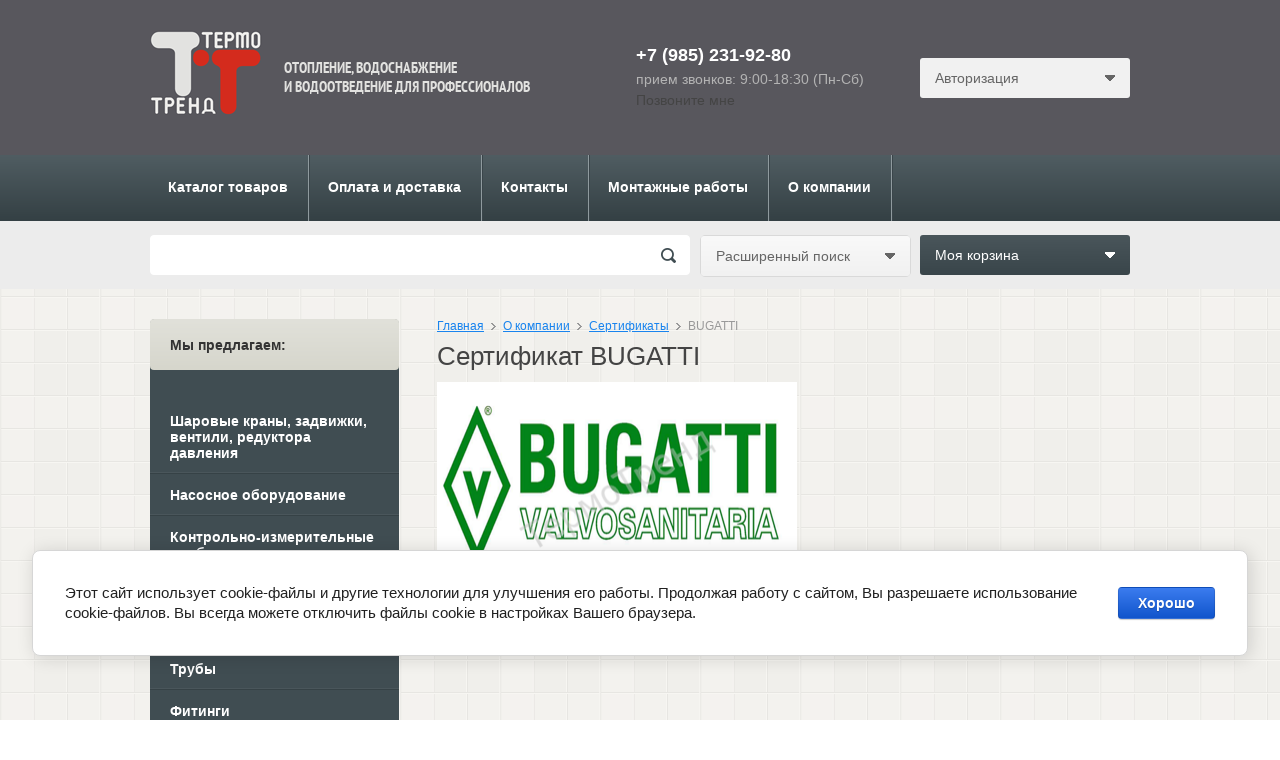

--- FILE ---
content_type: text/html; charset=utf-8
request_url: https://termotrend.ru/bugatti
body_size: 9880
content:

<!doctype html>
<html lang="ru">
<head>
<meta charset="utf-8">
<meta name="robots" content="all"/>
<title>Сертификат BUGATTI | Компания &quot;Термотренд&quot; | Интернет-магазин Термотренд</title>
<meta name="description" content="Сертификат BUGATTI">
<meta name="keywords" content="Сертификат BUGATTI">
<meta name="yandex-verification" content="d0d30100b3a75755" />
<meta name="google-site-verification" content="SI6Z9c2Zvhr2W5wKQeDsrJVyu9MiznZsIx8PEXj7P2U" />
<meta name="cmsmagazine" content="6436b2df9477c3bdde6dd89690ae98b9" />
<meta name="SKYPE_TOOLBAR" content="SKYPE_TOOLBAR_PARSER_COMPATIBLE">
<link rel="stylesheet" href="/t/v201/images/css/styles.scss.css">
<script src="/g/libs/jquery/1.10.2/jquery.min.js"></script>

            <!-- 46b9544ffa2e5e73c3c971fe2ede35a5 -->
            <script src='/shared/s3/js/lang/ru.js'></script>
            <script src='/shared/s3/js/common.min.js'></script>
        <link rel='stylesheet' type='text/css' href='/shared/s3/css/calendar.css' /><link rel='stylesheet' type='text/css' href='/shared/highslide-4.1.13/highslide.min.css'/>
<script type='text/javascript' src='/shared/highslide-4.1.13/highslide-full.packed.js'></script>
<script type='text/javascript'>
hs.graphicsDir = '/shared/highslide-4.1.13/graphics/';
hs.outlineType = null;
hs.showCredits = false;
hs.lang={cssDirection:'ltr',loadingText:'Загрузка...',loadingTitle:'Кликните чтобы отменить',focusTitle:'Нажмите чтобы перенести вперёд',fullExpandTitle:'Увеличить',fullExpandText:'Полноэкранный',previousText:'Предыдущий',previousTitle:'Назад (стрелка влево)',nextText:'Далее',nextTitle:'Далее (стрелка вправо)',moveTitle:'Передвинуть',moveText:'Передвинуть',closeText:'Закрыть',closeTitle:'Закрыть (Esc)',resizeTitle:'Восстановить размер',playText:'Слайд-шоу',playTitle:'Слайд-шоу (пробел)',pauseText:'Пауза',pauseTitle:'Приостановить слайд-шоу (пробел)',number:'Изображение %1/%2',restoreTitle:'Нажмите чтобы посмотреть картинку, используйте мышь для перетаскивания. Используйте клавиши вперёд и назад'};</script>
<link rel="icon" href="/favicon.ico" type="image/x-icon">

<!--s3_require-->
<link rel="stylesheet" href="/g/basestyle/1.0.1/article/article.css" type="text/css"/>
<link rel="stylesheet" href="/g/basestyle/1.0.1/user/user.css" type="text/css"/>
<link rel="stylesheet" href="/g/basestyle/1.0.1/cookie.message/cookie.message.css" type="text/css"/>
<link rel="stylesheet" href="/g/basestyle/1.0.1/article/article.blue.css" type="text/css"/>
<script type="text/javascript" src="/g/basestyle/1.0.1/article/article.js" async></script>
<link rel="stylesheet" href="/g/basestyle/1.0.1/user/user.blue.css" type="text/css"/>
<script type="text/javascript" src="/g/basestyle/1.0.1/user/user.js" async></script>
<link rel="stylesheet" href="/g/basestyle/1.0.1/cookie.message/cookie.message.blue.css" type="text/css"/>
<script type="text/javascript" src="/g/basestyle/1.0.1/cookie.message/cookie.message.js" async></script>
<!--/s3_require-->

			
		
		
		
			<link rel="stylesheet" type="text/css" href="/g/shop2v2/default/css/theme.less.css">		
			<script type="text/javascript" src="/g/printme.js"></script>
		<script type="text/javascript" src="/g/shop2v2/default/js/tpl.js"></script>
		<script type="text/javascript" src="/g/shop2v2/default/js/baron.min.js"></script>
		
			<script type="text/javascript" src="/g/shop2v2/default/js/shop2.2.js"></script>
		
	<script type="text/javascript">shop2.init({"productRefs": null,"apiHash": {"getSearchMatches":"dd430be4e99c314a8b6458e792320ca5","getFolderCustomFields":"a085d533d5cd3c887d6d590869b8afa2","getProductListItem":"b07794d6ecb8125172b8e2210808bffb","cartAddItem":"0916737d0c38f6de37350e83c9d843f1","cartRemoveItem":"53c80eadb1f89bc6d7e7751e1513f2ff","cartUpdate":"80989f5e1ea21f03acc54f196320e965","cartRemoveCoupon":"297d7aee4ca994bfe9a01a09959c2aa9","cartAddCoupon":"542b99b22e07c537e711a99813b02470","deliveryCalc":"51dfc4977da1167113b250eba6ea3cc1","printOrder":"6a3bf9d98d0cafcc63ba69e7fb4ec251","cancelOrder":"87a9be2ce423e5da3fc2521c9c83de8e","cancelOrderNotify":"4c8e6ec2b2834f5d2c77f1e16301c5e5","repeatOrder":"018183bbce639107bcd7b99e026cd505","paymentMethods":"b8f058c4f5ddf446a97aec32cae1d04f","compare":"4abaf1337ab20323862ba313b7e0eba0","getPromoProducts":"5203733c36d30adb244f6c46dc87d4ec"},"hash": null,"verId": 958838,"mode": "","step": "","uri": "/catalog","IMAGES_DIR": "/d/","my": {"show_sections":true},"shop2_cart_order_payments": 1,"cf_margin_price_enabled": 0,"maps_yandex_key":"","maps_google_key":""});</script>
<link rel="stylesheet" href="/g/css/styles_articles_tpl.css">
<link rel="stylesheet" href="/t/v201/images/css/shop.scss.css">
<script src="/t/v201/images/js/main.js" charset="utf-8"></script>
<script src="/t/v201/images/jquery.alignelements.js" charset="utf-8"></script>

<script>
$(function(){
	$('.kateg-wrap').alignelements('.kateg-name');
})
</script>

<!--[if lt IE 10]>
<script src="/g/libs/ie9-svg-gradient/0.0.1/ie9-svg-gradient.min.js"></script>
<script src="/t/v201/images/js/jquery.placeholder.min.js"></script>
<script src="/t/v201/images/js/jquery.textshadow.min.js"></script>
<script src="/t/v201/images/js/ie.js"></script>
<![endif]-->
<!--[if lt IE 9]>
<script src="/g/libs/html5shiv/html5.js"></script>
<![endif]-->
</head>
<body>
<div class="site-wrap">
    <header class="site-header">
        <div class="in">
            <div class="site-logo">
                <a href="http://termotrend.ru">
                    <img src="/t/v201/images/logo.png" alt=""/>
                </a>
            </div>
            <div class="desc"><p>Отопление, водоснабжение</p>

<p>и водоотведение для профессионалов</p></div>
                            <div class="contact-top">
                    <div class="top-site-phone"><p>+7 (985) 231-92-80</p></div>
                    <div class="work">прием звонков: 9:00-18:30 (Пн-Сб)</div>
                    <div class="call-me">Позвоните мне</div>
                </div>
                        <div class="shop2-block login-form ">
	<div class="block-title">
		<strong>Авторизация</strong>
		<span>&nbsp;</span>
	</div>
	<div class="block-body">
				<form method="post" action="/registraciya">
			<input type="hidden" name="mode" value="login" />
			<div class="row">
				<label for="login">Логин или e-mail:</label>
				<label class="field text"><input type="text" name="login" id="login" tabindex="1" value="" /></label>
			</div>
			<div class="row">
				<label for="password">Пароль:</label>
				<button type="submit" class="signin-btn" tabindex="3">Войти</button>
				<label class="field password"><input type="password" name="password" id="password" tabindex="2" value="" /></label>
			</div>
		<re-captcha data-captcha="recaptcha"
     data-name="captcha"
     data-sitekey="6LcNwrMcAAAAAOCVMf8ZlES6oZipbnEgI-K9C8ld"
     data-lang="ru"
     data-rsize="invisible"
     data-type="image"
     data-theme="light"></re-captcha></form>
		<div class="clear-container"></div>
		<p>
			<a href="/registraciya/register" class="register">Регистрация</a>
			<a href="/registraciya/forgot_password">Забыли пароль?</a>
		</p>
		
	</div>
</div>        </div>
    </header>
       
        <nav class="top-menu-wr">
            <ul class="top-menu in">
                                    <li><a href="/catalog" >Каталог товаров</a></li>
                                    <li><a href="/oplata-i-dostavka" >Оплата и доставка</a></li>
                                    <li><a href="/kontakty" >Контакты</a></li>
                                    <li><a href="http://termotrend.ru/magazin/folder/montazhnyye-raboty" >Монтажные работы</a></li>
                                <li><a href="/o-kompanii">О компании</a>
                	<!--<ul>
                		<li><a href="/news">Новости</a></li>
                	</ul>-->
                </li>
            </ul>
        </nav>
        <div class="serch-line">
        <div class="in">    
            <nav class="site-search-wr">
                <form action="/search" method="get"  class="search-form" >
                    <input name="search" type="text" class="search-text" onblur="this.value=this.value==''?'':this.value" onfocus="this.value=this.value==''?'':this.value;" value="" />
                    <input type="submit" class="search-button" value="" />
                <re-captcha data-captcha="recaptcha"
     data-name="captcha"
     data-sitekey="6LcNwrMcAAAAAOCVMf8ZlES6oZipbnEgI-K9C8ld"
     data-lang="ru"
     data-rsize="invisible"
     data-type="image"
     data-theme="light"></re-captcha></form>
            </nav>
            	
	
<div class="shop2-block search-form ">
	<div class="block-title">
		<strong>Расширенный поиск</strong>
		<span>&nbsp;</span>
	</div>
	<div class="block-body">
		<form action="/catalog/search" enctype="multipart/form-data">
			<input type="hidden" name="sort_by" value=""/>
			
							<div class="row">
					<div class="row-title">Цена (руб.):</div>
					<label><span>от</span>&nbsp;<input name="s[price][min]" type="text" size="5" class="small" value="" /></label>
					&nbsp;
					<label><span>до</span>&nbsp;<input name="s[price][max]" type="text" size="5" class="small" value="" /></label>
				</div>
			
							<div class="row">
					<label class="row-title" for="shop2-name">Название:</label>
					<input type="text" name="s[name]" size="20" id="shop2-name" value="" />
				</div>
			
							<div class="row">
					<label class="row-title" for="shop2-article">Артикул:</label>
					<input type="text" name="s[article]" id="shop2-article" value="" />
				</div>
			
							<div class="row">
					<label class="row-title" for="shop2-text">Текст:</label>
					<input type="text" name="search_text" size="20" id="shop2-text"  value="" />
				</div>
			
			
							<div class="row">
					<div class="row-title">Выберите категорию:</div>
					<select name="s[folder_id]" id="s[folder_id]">
						<option value="">Все</option>
																					<option value="1006346621" >
									 Шаровые краны, задвижки, вентили, редуктора давления
								</option>
																												<option value="1006346221" >
									 Насосное оборудование
								</option>
																												<option value="1006346421" >
									 Контрольно-измерительные приборы- термометры, манометры, водосчетчики
								</option>
																												<option value="1006376621" >
									 Расширительные баки и гидроаккумуляторы
								</option>
																												<option value="1006380221" >
									 Трубы
								</option>
																												<option value="88907508" >
									 Фитинги
								</option>
																												<option value="1006380621" >
									 Коллекторы
								</option>
																												<option value="1006380821" >
									 Изоляция для трубопроводов
								</option>
																												<option value="1006381021" >
									 Котлы, горелки, системы быстрого монтажа
								</option>
																												<option value="1006381621" >
									 Водонагреватели
								</option>
																												<option value="89324508" >
									 Бойлеры
								</option>
																												<option value="1006382021" >
									 Радиаторы
								</option>
																												<option value="86165241" >
									 Конвекторы
								</option>
																												<option value="1006382221" >
									 Санфаянс, ванны, мебель для ванных комнат
								</option>
																												<option value="1006382421" >
									 Теплый пол
								</option>
																												<option value="1006384021" >
									 Канализация внутренняя, наружная, чугунная, шумопоглощающая
								</option>
																												<option value="1006384421" >
									 Крепежные материалы
								</option>
																												<option value="1006385021" >
									 Смесители
								</option>
																												<option value="1006392621" >
									 Уплотнительные материалы
								</option>
																												<option value="1018926221" >
									 Фильтры и комплектующие
								</option>
																												<option value="1006393221" >
									 Инструменты
								</option>
																												<option value="1006393421" >
									 Аренда инструментов
								</option>
																												<option value="47220641" >
									 Монтажные работы
								</option>
																		</select>
				</div>

				<div id="shop2_search_custom_fields"></div>
			
						<div id="shop2_search_global_fields">
				
																</div>
						
							<div class="row">
					<div class="row-title">Производитель:</div>
					<select name="s[vendor_id]">
						<option value="">Все</option>          
													<option value="29035611" >ALCA PLAST</option>
													<option value="13216641" >ATLANTIC</option>
													<option value="32214611" >ATOLL</option>
													<option value="148089221" >BUDERUS</option>
													<option value="140436821" >BUGATTI</option>
													<option value="13001841" >DRAZICE</option>
													<option value="146237221" >Energoflex</option>
													<option value="17615441" >EVA</option>
													<option value="147026621" >FAR</option>
													<option value="145227621" >FIRAT</option>
													<option value="59225305" >FLAMCO</option>
													<option value="42331507" >FONDITAL</option>
													<option value="12601841" >FRAP</option>
													<option value="61345905" >FV-PLAST</option>
													<option value="13371441" >GORENJE</option>
													<option value="144640821" >GRUNDFOS</option>
													<option value="12336041" >Honeywell</option>
													<option value="138694421" >ITAP</option>
													<option value="12492441" >ITELMA</option>
													<option value="6864041" >KALDE</option>
													<option value="25373211" >KAN-THERM</option>
													<option value="17936841" >KERMI</option>
													<option value="147027821" >LUXOR</option>
													<option value="31967611" >McAlpine</option>
													<option value="23576811" >MEIBES</option>
													<option value="12533241" >Millennium</option>
													<option value="4728306" >OSTENDORF</option>
													<option value="26521011" >OVENTROP</option>
													<option value="24135011" >PRADO</option>
													<option value="12105441" >PROTHERM</option>
													<option value="148092621" >RADENA</option>
													<option value="147084021" >REFLEX</option>
													<option value="138694621" >REHAU</option>
													<option value="32259211" >Remer</option>
													<option value="29965611" >REMS</option>
													<option value="17609441" >RIFAR</option>
													<option value="31901811" >ROMMER</option>
													<option value="43166507" >Royal Thermo</option>
													<option value="26586411" >Sanco</option>
													<option value="13124641" >SHTIEBEL ELTRON</option>
													<option value="146301221" >SINIKON</option>
													<option value="138694821" >Sony</option>
													<option value="12471041" >Spirovent</option>
													<option value="62996505" >STOUT</option>
													<option value="3826241" >SUNNY METAL</option>
													<option value="43529708" >TAIFU</option>
													<option value="12937641" >TECE</option>
													<option value="146834221" >TIEMME</option>
													<option value="63520105" >TMK</option>
													<option value="59840305" >VALFEX</option>
													<option value="26828041" >VALTEC</option>
													<option value="12569841" >VIEGA</option>
													<option value="148213821" >WARMA</option>
													<option value="146848221" >WATTS</option>
													<option value="57278905" >YORHE</option>
													<option value="27881508" >ZOTA</option>
													<option value="12589641" >Ани</option>
													<option value="17854641" >ИНТЕРСКОЛ</option>
													<option value="12492641" >Метер</option>
													<option value="23366611" >НПК</option>
													<option value="23366811" >НПК ГЕЛИС</option>
													<option value="32258811" >РегионСпецтехно</option>
													<option value="18258441" >САНТЕК</option>
													<option value="13508041" >ТЕРМЕКС</option>
													<option value="9195841" >ТермоТренд</option>
											</select>
				</div>
			
						
			

							<div class="row">
					<div class="row-title">Результатов на странице:</div>
					<select name="s[products_per_page]">
																										<option value="5">5</option>
																				<option value="20">20</option>
																				<option value="35">35</option>
																				<option value="50">50</option>
																				<option value="65">65</option>
																				<option value="80">80</option>
																				<option value="95">95</option>
											</select>
				</div>
			
			<div class="clear-container"></div>
			<div class="row">
				<button type="submit" class="search-btn">Найти</button>
			</div>
		<re-captcha data-captcha="recaptcha"
     data-name="captcha"
     data-sitekey="6LcNwrMcAAAAAOCVMf8ZlES6oZipbnEgI-K9C8ld"
     data-lang="ru"
     data-rsize="invisible"
     data-type="image"
     data-theme="light"></re-captcha></form>
		<div class="clear-container"></div>
	</div>
</div><!-- Search Form -->            <div id="shop2-cart-preview">
	<div class="shop2-block cart-preview ">
		<div class="block-title">
			<strong>Моя корзина</strong>
			<span>&nbsp;</span>
		</div>
		<div class="block-body">
							<div>Ваша корзина пуста</div>
					</div>
	</div>
</div><!-- Cart Preview -->        </div>
    </div>
    <div class="in">        
        <div class="site-content-wrap">
            <div class="site-content-middle">
                <div class="site-content-middle-in">
                                        
                    
<div class="site-path" data-url="/bugatti"><a href="/">Главная</a><span class="strelochka"></span><a href="/o-kompanii">О компании</a><span class="strelochka"></span><a href="/sertifikati">Сертификаты</a><span class="strelochka"></span>BUGATTI</div>                                        	<h1>Сертификат BUGATTI</h1>
                                        
                    
                    
                    




	<img alt="58cee942455bdac4401492437c684299" height="212" src="/thumb/2/lh2qqmscgmGl3lCw9asKhg/360r300/d/58cee942455bdac4401492437c684299.png" style="border-width: 0" width="360" />

		<ul class="g-submenu ">
					<li class="g-submenu__item"><a href="http://bugatti-rus.com/filestorage/downloads/elements/download_104.pdf" class="g-user_text_color customizer-global">Отказное письмо</a></li>
			</ul>
	
</div>
            </div>
            <aside class="site-content-left">
                                    <nav class="catalog">
                        <div class="left-menu-head">Мы предлагаем:</div>
                        <ul class="left-menu"><li><a href="/catalog/zapornoreguliruyushchaya-armatura" >Шаровые краны, задвижки, вентили, редуктора давления</a></li><li><a href="/catalog/nasosnoe-oborudovanie" >Насосное оборудование</a></li><li><a href="/catalog/izmeritelnye-pribory" >Контрольно-измерительные приборы- термометры, манометры, водосчетчики</a></li><li><a href="/catalog/rasshiritelnye-baki" >Расширительные баки и гидроаккумуляторы</a></li><li><a href="/catalog/truby" >Трубы</a></li><li><a href="/catalog/fitingi" >Фитинги</a></li><li><a href="/catalog/kollektory" >Коллекторы</a></li><li><a href="/catalog/teploizolyatsiya-dlya-trub" >Изоляция для трубопроводов</a></li><li><a href="/catalog/kotly" >Котлы, горелки, системы быстрого монтажа</a></li><li><a href="/catalog/vodonagrevateli" >Водонагреватели</a></li><li><a href="/catalog/boylery" >Бойлеры</a></li><li><a href="/catalog/radiatory" >Радиаторы</a></li><li><a href="/catalog/konvektory" >Конвекторы</a></li><li><a href="/catalog/sanfayans-vanny-mebel-dlya-vannykh-komnat" >Санфаянс, ванны, мебель для ванных комнат</a></li><li><a href="/catalog/tyeplye-poly" >Теплый пол</a></li><li><a href="/catalog/kanalizatsiya" >Канализация внутренняя, наружная, чугунная, шумопоглощающая</a></li><li><a href="/catalog/krepezhnye-materialy" >Крепежные материалы</a></li><li><a href="/catalog/smesiteli" >Смесители</a></li><li><a href="/catalog/uplotnitelnye-materialy" >Уплотнительные материалы</a></li><li><a href="/catalog/filtry-i-komplektuyushchie" >Фильтры и комплектующие</a></li><li><a href="/catalog/instrumenty" >Инструменты</a></li><li><a href="/catalog/arenda-instrumentov" >Аренда инструментов</a></li><li><a href="/catalog/uslugi" >Монтажные работы</a></li></ul> 
                    </nav>
                                
                                    <article class="edit-block-wr">
                        <div class="edit-title">Спецпредложение:</div>
                        <div class="edit-cont">
                            <p>Насос циркуляционный UPS-25- 40 по акционной цене 5200 рублей</p>
<p><a href="/magazin/product/nasos-tsirkulyatsionnyy-ups-25-40-g-1-1-2-l-180-0-08-kvt-h-4m-q-2-93-m3-chas-rez-soyedineniya">НАСОСЫ GRUNDFOS ПО АКЦИИ!</a></p>
<p></p>
<p><img src="/thumb/2/AJzhD8E_e7OcLt7vEJgGYw/180r160/d/%D0%9D%D0%B0%D1%81%D0%BE%D1%81_%D1%86%D0%B8%D1%80%D0%BA%D1%83%D0%BB%D1%8F%D1%86%D0%B8%D0%BE%D0%BD%D0%BD%D1%8B%D0%B9_UPS-25-_40.jpg" width="180" height="160" alt="Насос циркуляционный UPS-25- 40" style="border-width: 0;" /></p>
                        </div>
                    </article>
                
                                
                                    <div class="news-block-wr">
                        <div class="news-head">Новости</div>
                                                    <article>
                                <time datetime="2024-02-21 15:53:08" class="news-date">21.02.2024</time>
                                <div class="news-title"><a href="/news/news_post/grafik-raboty-kompanii-v-predverii-23-fevralya">График работы компании в предверии 23 февраля</a></div>
                            </article>
                                                    <article>
                                <time datetime="2018-06-01 07:31:38" class="news-date">01.06.2018</time>
                                <div class="news-title"><a href="/news/news_post/rehau">REHAU</a></div>
                            </article>
                                                    <article>
                                <time datetime="2015-07-30 09:02:00" class="news-date">30.07.2015</time>
                                <div class="news-title"><a href="/news/news_post/aktsiya-na-nasosy-grundfos">Акция на насосы GRUNDFOS</a></div>
                            </article>
                                                    <article>
                                <time datetime="2015-06-16 09:59:00" class="news-date">16.06.2015</time>
                                <div class="news-title"><a href="/news/news_post/vodonagrevateli-atlantic">Водонагреватели ATLANTIC.</a></div>
                            </article>
                                            </div>
                                <div class="left-informers"><a href="https://clck.yandex.ru/redir/dtype=stred/pid=7/cid=1228/*https://pogoda.yandex.ru/moscow" target="_blank"><img src="//info.weather.yandex.net/moscow/1_white.ru.png?domain=ru" border="0" alt="Яндекс.Погода"/><img width="1" height="1" src="https://clck.yandex.ru/click/dtype=stred/pid=7/cid=1227/*https://img.yandex.ru/i/pix.gif" alt="" border="0"/></a></div>
            </aside>
        </div>
    </div>
    <div class="clear-footer"></div>
</div>
<footer class="site-footer">
    <nav>
        <ul class="bot-menu in">
        	
            <li><a href="https://termotrend.ru/oplata-i-dostavka">Оплата и доставка</a></li>
			<li><a href="https://termotrend.ru/kontakty">Контакты</a></li>
			<li><a href="https://termotrend.ru/otzyvy">Отзывы</a></li>
			<li><a href="https://termotrend.ru/kak-zaregistrirovatsya">Как зарегистрироваться</a></li>
			<li><a href="https://termotrend.ru/kak-sdelat-zakaz">Как сделать заказ</a></li>
			<li><a href="https://termotrend.ru/politika-konfidencialnosti">Политика конфиденциальности</a></li>
            
        </ul>
    </nav>
    <div class="site-footer-wr" itemscope itemtype="http://schema.org/Organization">
    	<meta itemprop="name" content="ТермоТренд">
        <div class="site-name">Copyright &copy; 2015 - 2026 </div>
        <div class="bot-contacts">
            <div itemprop="address" itemscope itemtype="http://schema.org/PostalAddress"><span itemprop="postalCode">143007</span>, г. <span itemprop="addressLocality">Одинцово</span>, <span itemprop="streetAddress">Можайское шоссе, д. 14В, оф. 53</span></div>
            <a href="tel:+79852319280"><span itemprop="telephone">+7 (985) 231-92-80</span></a>
            <a href="email:info@termotrend.ru"><span itemprop="email"><p>info@termotrend.ru</p></span></a>
        </div>
        <div class="site-copyright"><span style='font-size:14px;' class='copyright'><!--noindex--> <span style="text-decoration:underline; cursor: pointer;" onclick="javascript:window.open('https://megagr'+'oup.ru/?utm_referrer='+location.hostname)" class="copyright">Megagroup.ru</span> <!--/noindex--></span></div>
        <div class="site-counters"><!-- Yandex.Metrika counter -->
<script type="text/javascript" >
   (function(m,e,t,r,i,k,a){m[i]=m[i]||function(){(m[i].a=m[i].a||[]).push(arguments)};
   m[i].l=1*new Date();
   for (var j = 0; j < document.scripts.length; j++) {if (document.scripts[j].src === r) { return; }}
   k=e.createElement(t),a=e.getElementsByTagName(t)[0],k.async=1,k.src=r,a.parentNode.insertBefore(k,a)})
   (window, document, "script", "https://mc.yandex.ru/metrika/tag.js", "ym");

   ym(94138614, "init", {
        clickmap:true,
        trackLinks:true,
        accurateTrackBounce:true
   });
</script>
<noscript><div><img src="https://mc.yandex.ru/watch/94138614" style="position:absolute; left:-9999px;" alt="" /></div></noscript>
<!-- /Yandex.Metrika counter -->
<!--__INFO2026-02-02 00:50:26INFO__-->
</div>
    </div>
</footer>
<!-- 978 -->

<!-- assets.bottom -->
<!-- </noscript></script></style> -->
<script src="/my/s3/js/site.min.js?1769681696" ></script>
<script src="https://cp.onicon.ru/loader/5537b4cf286688c4618b4575.js" data-auto async></script>
<script >/*<![CDATA[*/
var megacounter_key="2a5c44af9435211df6898c447cc05756";
(function(d){
    var s = d.createElement("script");
    s.src = "//counter.megagroup.ru/loader.js?"+new Date().getTime();
    s.async = true;
    d.getElementsByTagName("head")[0].appendChild(s);
})(document);
/*]]>*/</script>


					<!--noindex-->
		<div id="s3-cookie-message" class="s3-cookie-message-wrap">
			<div class="s3-cookie-message">
				<div class="s3-cookie-message__text">
					Этот сайт использует cookie-файлы и другие технологии для улучшения его работы. Продолжая работу с сайтом, Вы разрешаете использование cookie-файлов. Вы всегда можете отключить файлы cookie в настройках Вашего браузера.
				</div>
				<div class="s3-cookie-message__btn">
					<div id="s3-cookie-message__btn" class="g-button">
						Хорошо
					</div>
				</div>
			</div>
		</div>
		<!--/noindex-->
	
<script >/*<![CDATA[*/
$ite.start({"sid":954479,"vid":958838,"aid":1133123,"stid":4,"cp":21,"active":true,"domain":"termotrend.ru","lang":"ru","trusted":false,"debug":false,"captcha":3,"onetap":[{"provider":"vkontakte","provider_id":"51978774","code_verifier":"YTdOQkT25mJmVjTTZlDMThyYYMwOJjhZmcQhxMWYONi"}]});
/*]]>*/</script>
<!-- /assets.bottom -->
</body>
</html>

--- FILE ---
content_type: text/css
request_url: https://termotrend.ru/t/v201/images/css/styles.scss.css
body_size: 5670
content:
@charset "utf-8";
html {
  overflow-y: scroll;
  font-family: sans-serif;
  -ms-text-size-adjust: 100%;
  -webkit-text-size-adjust: 100%; }

body {
  margin: 0; }

article, aside, details, figcaption, figure, footer, header, hgroup, main, nav, section, summary {
  display: block; }

audio, canvas, progress, video {
  display: inline-block;
  vertical-align: baseline; }

audio:not([controls]) {
  display: none;
  height: 0; }

[hidden], template {
  display: none; }

a {
  background: transparent; }

a:active, a:hover {
  outline: 0; }

abbr[title] {
  border-bottom: 1px dotted; }

b, strong {
  font-weight: bold; }

dfn {
  font-style: italic; }

h1 {
  margin: 0.67em 0;
  font-size: 2em; }

mark {
  background: #ff0;
  color: #000; }

small {
  font-size: 80%; }

sub, sup {
  position: relative;
  vertical-align: baseline;
  font-size: 75%;
  line-height: 0; }

sup {
  top: -0.5em; }

sub {
  bottom: -0.25em; }

img {
  border: 0; }

svg:not(:root) {
  overflow: hidden; }

figure {
  margin: 1em 40px; }

hr {
  -moz-box-sizing: content-box;
  box-sizing: content-box;
  height: 0; }

pre {
  overflow: auto; }

code, kbd, pre, samp {
  font-size: 1em;
  font-family: monospace, monospace; }

button, input, optgroup, select, textarea {
  margin: 0;
  color: inherit;
  font: inherit; }

button {
  overflow: visible; }

button, select {
  text-transform: none; }

button, html input[type="button"], input[type="reset"], input[type="submit"] {
  cursor: pointer;
  -webkit-appearance: button; }

button[disabled], html input[disabled] {
  cursor: default; }

button::-moz-focus-inner, input::-moz-focus-inner {
  padding: 0;
  border: 0; }

input {
  line-height: normal; }

input[type="checkbox"], input[type="radio"] {
  box-sizing: border-box;
  padding: 0; }

input[type="number"]::-webkit-inner-spin-button, input[type="number"]::-webkit-outer-spin-button {
  height: auto; }

input[type="search"] {
  -webkit-box-sizing: content-box;
  -moz-box-sizing: content-box;
  box-sizing: content-box;
  -webkit-appearance: textfield; }

input[type="search"]::-webkit-search-cancel-button, input[type="search"]::-webkit-search-decoration {
  -webkit-appearance: none; }

fieldset {
  margin: 0 2px;
  padding: 0.35em 0.625em 0.75em;
  border: 1px solid #c0c0c0; }

legend {
  padding: 0;
  border: 0; }

textarea {
  overflow: auto; }

optgroup {
  font-weight: bold; }

table {
  border-spacing: 0;
  border-collapse: collapse; }

td, th {
  padding: 0; }

@media print {
  * {
    background: transparent !important;
    color: #000 !important;
    box-shadow: none !important;
    text-shadow: none !important; }

  a, a:visited {
    text-decoration: underline; }

  a[href]:after {
    content: " (" attr(href) ")"; }

  abbr[title]:after {
    content: " (" attr(title) ")"; }

  pre, blockquote {
    border: 1px solid #999;
    page-break-inside: avoid; }

  thead {
    display: table-header-group; }

  tr, img {
    page-break-inside: avoid; }

  img {
    max-width: 100% !important; }

  @page {
    margin: 0.5cm; }

  p, h2, h3 {
    orphans: 3;
    widows: 3; }

  h2, h3 {
    page-break-after: avoid; } }

.hide {
  display: none; }

.show {
  display: block; }

.invisible {
  visibility: hidden; }

.visible {
  visibility: visible; }

.reset-indents {
  padding: 0;
  margin: 0; }

.reset-font {
  line-height: 0;
  font-size: 0; }

.clear-list {
  list-style: none;
  padding: 0;
  margin: 0; }

.clearfix:before, .clearfix:after {
  display: table;
  content: "";
  line-height: 0;
  font-size: 0; }
  .clearfix:after {
    clear: both; }

.clear {
  visibility: hidden;
  clear: both;
  height: 0;
  font-size: 1px;
  line-height: 0; }

.clear-self:after {
  display: block;
  visibility: hidden;
  clear: both;
  height: 0;
  content: ''; }

.thumb, .YMaps, .ymaps-map {
  color: #000; }

.table {
  display: table; }
  .table .tr {
    display: table-row; }
    .table .tr .td {
      display: table-cell; }

.table0, .table1, .table2 {
  border-collapse: collapse; }
  .table0 td, .table1 td, .table2 td {
    padding: 0.5em; }

.table1, .table2 {
  border: 1px solid #afafaf; }
  .table1 td, .table2 td, .table1 th, .table2 th {
    border: 1px solid #afafaf; }

.table2 th {
  padding: 0.5em;
  color: #fff;
  background: #f00; }

@font-face {
  font-family: "pt_sans_narrow-b";
  font-display: swap;
  src: url("/g/fonts/pt_sans_narrow/pt_sans_narrow-b.eot");
  src: url("/g/fonts/pt_sans_narrow/pt_sans_narrow-b.eot?#iefix") format("embedded-opentype"), url("/g/fonts/pt_sans_narrow/pt_sans_narrow-b.woff2") format("woff2"), url("/g/fonts/pt_sans_narrow/pt_sans_narrow-b.woff") format("woff"), url("/g/fonts/pt_sans_narrow/pt_sans_narrow-b.ttf") format("truetype"), url("/g/fonts/pt_sans_narrow/pt_sans_narrow-b.svg#pt_sans_narrow-b") format("svg");
  font-weight: normal;
  font-style: normal; }

body {
  background: #fff;
  color: #444;
  font: normal 14px Arial, Helvetica, sans-serif; }

a {
  color: #1984ee;
  margin: 0;
  padding: 0;
  font-size: 100%;
  background: transparent;
  text-decoration: underline; }

a:hover {
  text-decoration: none; }

h1, h2, h3, h4, h5, h6 {
  font: normal 26px Arial, Helvetica, sans-serif;
  color: #444; }

h1 {
  font-size: 26px;
  margin: 0 0 10px;
  padding: 0; }

h2 {
  font-size: 24px;
  margin: 0.83em 0; }

h3 {
  font-size: 22px;
  margin: 1em 0; }

h4 {
  font-size: 20px;
  margin: 1.33em 0; }

h5 {
  font-size: 18px;
  margin: 1.5em 0; }

h6 {
  font-size: 16px;
  margin: 1.67em 0; }
/* MAIN
 --------------------------------------------*/
.site-wrap {
  height: auto !important;
  height: 100%;
  min-height: 100%;
  margin: 0 0 -183px;
  background: url(../site-bg.png) 0 0 repeat; }

.in {
  margin: 0 auto;
  width: 980px; }

.clear-footer {
  clear: both;
  height: 183px; }

.clear {
  clear: both;
  font-size: 0;
  line-height: 0; }
/* HEADER
 --------------------------------------------*/
.site-header {
  min-height: 155px;
  position: relative;
  background: #58575d;
  z-index: 10; }
  .site-header p {
    margin: 0; }
  .site-header a img {
    border: none; }
  .site-header .in {
    position: relative;
    padding: 30px 0; }
/* LOGO
 --------------------------------------------*/
.site-logo {
  display: inline-block;
  vertical-align: middle;
  padding: 0 0 5px;
  margin-right: 18px; }
/*desc
 ---------------------------------------------*/
.desc {
  display: inline-block;
  vertical-align: middle;
  text-transform: uppercase;
  color: #e2e2e0;
  font: normal 15px "pt_sans_narrow-b", Tahoma, Geneva, sans-serif; }
/*contact-top
 ---------------------------------------------*/
.contact-top {
  display: inline-block;
  vertical-align: middle;
  font-family: Arial, Helvetica, sans-serif;
  background: url(../tel-ico.png) 0 50% no-repeat;
  padding-left: 62px;
  margin-left: 40px;
  min-height: 48px; }
  .contact-top .top-site-phone {
    color: #fff;
    font-size: 18px;
    font-weight: bold; }
  .contact-top .work {
    color: #b3b3b3;
    font-size: 14px;
    line-height: 26px; }
/*	TOP-MENU
 --------------------------------------------*/
.top-menu-wr {
  min-height: 66px;
  background-image: -o-linear-gradient(#505d62, #344044);
  background-image: -moz-linear-gradient(#505d62, #344044);
  background-image: -webkit-linear-gradient(#505d62, #344044);
  background-image: -ms-linear-gradient(#505d62, #344044);
  background-image: linear-gradient( #505d62, #344044);
  -pie-background: linear-gradient( #505d62, #344044); }

.top-menu {
  padding: 0;
  list-style: none;
  font-size: 0;
  line-height: 0; }

.top-menu li {
  display: inline-block;
  vertical-align: top;
  background: url(../tm-li.png) 100% 0 repeat-y;
  padding: 0;
  margin: 0 0 0 -2px; }

.top-menu li a {
  position: relative;
  display: block;
  text-decoration: none;
  color: #fff;
  padding: 25px 22px 27px 20px;
  font: bold 14px/1 Arial, Helvetica, sans-serif; }

.top-menu li a:hover {
  text-decoration: none;
  color: #404d52;
  background-image: -o-linear-gradient(#cbcbbf, #d4d4ca);
  background-image: -moz-linear-gradient(#cbcbbf, #d4d4ca);
  background-image: -webkit-linear-gradient(#cbcbbf, #d4d4ca);
  background-image: -ms-linear-gradient(#cbcbbf, #d4d4ca);
  background-image: linear-gradient( #cbcbbf, #d4d4ca);
  -pie-background: linear-gradient( #cbcbbf, #d4d4ca); }
/*serch-line
 ----------------------------------------------*/
.serch-line {
  background: #ececec;
  padding: 14px 0;
  z-index: 9;
  position: relative; }
  .serch-line .site-search-wr {
    padding: 0;
    display: inline-block;
    vertical-align: top; }
    .serch-line .site-search-wr .search-form {
      background: url(../search.png) left top no-repeat;
      height: 40px;
      width: 540px;
      margin: 0;
      padding: 0; }
      .serch-line .site-search-wr .search-form .search-text {
        float: left;
        border: none;
        padding: 9px 0 0 10px;
        margin: 0;
        width: 492px;
        height: 22px;
        background: transparent;
        font: normal 12px Arial, Helvetica, sans-serif;
        color: #787972;
        outline-style: none; }
      .serch-line .site-search-wr .search-form .search-button {
        float: left;
        border: none;
        cursor: pointer;
        width: 35px;
        height: 40px;
        background: transparent; }
/* CONTENT
 --------------------------------------------*/
.site-content-wrap {
  width: 100%;
  min-height: 0;
  position: relative;
  padding-top: 30px; }

.site-content-wrap:after {
  content: '.';
  clear: both;
  height: 0;
  visibility: hidden;
  display: block; }
/* MIDDLE COLUMN
 --------------------------------------------*/
.site-content-middle {
  float: left;
  width: 100%; }

.site-content-middle-in {
  margin: 0 0 0 287px;
  padding: 0 0px 30px 0px; }
/*main-block
 -----------------------------------------------*/
.main-block {
  min-height: 60px;
  -webkit-border-radius: 4px;
  -moz-border-radius: 4px;
  -ms-border-radius: 4px;
  -o-border-radius: 4px;
  border-radius: 4px;
  position: relative;
  margin: 0 0 45px; }
  .main-block .main-block-img img {
    -webkit-border-radius: 4px;
    -moz-border-radius: 4px;
    -ms-border-radius: 4px;
    -o-border-radius: 4px;
    border-radius: 4px; }
  .main-block .btn-block {
    position: absolute;
    left: 0;
    right: 0;
    bottom: 0;
    height: 60px;
    background: rgba(255, 255, 255, 0.49);
    text-align: center; }
    .main-block .btn-block .btn {
      margin: 10px 5px;
      display: inline-block;
      vertical-align: middle;
      width: 180px;
      height: 40px;
      text-align: center;
      font: normal 14px Arial, Helvetica, sans-serif;
      background: #ffcd51;
      -webkit-border-radius: 4px;
      -moz-border-radius: 4px;
      -ms-border-radius: 4px;
      -o-border-radius: 4px;
      border-radius: 4px;
      background-image: -o-linear-gradient(#ffcd51, #ffc341);
      background-image: -moz-linear-gradient(#ffcd51, #ffc341);
      background-image: -webkit-linear-gradient(#ffcd51, #ffc341);
      background-image: -ms-linear-gradient(#ffcd51, #ffc341);
      background-image: linear-gradient( #ffcd51, #ffc341);
      -pie-background: linear-gradient( #ffcd51, #ffc341); }
      .main-block .btn-block .btn:hover {
        background: #ffcd51; }
      .main-block .btn-block .btn:active {
        background-image: -o-linear-gradient(#ffc341, #ffcd51);
        background-image: -moz-linear-gradient(#ffc341, #ffcd51);
        background-image: -webkit-linear-gradient(#ffc341, #ffcd51);
        background-image: -ms-linear-gradient(#ffc341, #ffcd51);
        background-image: linear-gradient( #ffc341, #ffcd51);
        -pie-background: linear-gradient( #ffc341, #ffcd51); }
      .main-block .btn-block .btn a {
        text-decoration: none;
        color: #333;
        line-height: 36px; }
/* LEFT COLUMN
 --------------------------------------------*/
.site-content-left {
  width: 249px;
  float: left;
  margin-left: -100%;
  padding: 0 0 30px 0; }
/* LEFT-MENU level
 --------------------------------------------*/
.catalog {
  position: relative;
  margin: 0 0 30px;
  background: #404d52;
  padding-bottom: 5px;
  -webkit-border-radius: 5px 5px 4px 4px;
  -moz-border-radius: 5px 5px 4px 4px;
  -ms-border-radius: 5px 5px 4px 4px;
  -o-border-radius: 5px 5px 4px 4px;
  border-radius: 5px 5px 4px 4px; }

.left-menu-head {
  padding: 18px 20px 17px;
  font: bold 14px Arial, Helvetica, sans-serif;
  color: #333;
  -webkit-border-radius: 4px;
  -moz-border-radius: 4px;
  -ms-border-radius: 4px;
  -o-border-radius: 4px;
  border-radius: 4px;
  background-image: -o-linear-gradient(#e1e1da, #d6d6cc);
  background-image: -moz-linear-gradient(#e1e1da, #d6d6cc);
  background-image: -webkit-linear-gradient(#e1e1da, #d6d6cc);
  background-image: -ms-linear-gradient(#e1e1da, #d6d6cc);
  background-image: linear-gradient( #e1e1da, #d6d6cc);
  -pie-background: linear-gradient( #e1e1da, #d6d6cc); }

.left-menu {
  padding: 16px 0 0;
  list-style: none;
  font: bold normal 14px Arial, Helvetica, sans-serif; }

.left-menu > li {
  background: url(../lm-li.png) 0 100% repeat-x;
  padding: 0;
  margin: 0; }

.left-menu > li > a {
  display: block;
  color: #fff;
  padding: 13px 20px;
  text-decoration: none; }

.left-menu > li > a:hover {
  color: #404d52;
  text-decoration: none;
  background-image: -o-linear-gradient(#e1e1da, #d6d6cc);
  background-image: -moz-linear-gradient(#e1e1da, #d6d6cc);
  background-image: -webkit-linear-gradient(#e1e1da, #d6d6cc);
  background-image: -ms-linear-gradient(#e1e1da, #d6d6cc);
  background-image: linear-gradient( #e1e1da, #d6d6cc);
  -pie-background: linear-gradient( #e1e1da, #d6d6cc); }

.left-menu li ul {
  padding: 9px 5px 9px 20px;
  margin: 0;
  font: normal 13px Arial, Helvetica, sans-serif;
  list-style: none;
  background: #2d3538;
  border-top: 1px solid #4a565b; }

.left-menu li ul li {
  padding: 0;
  margin: 0; }

.left-menu li ul li a {
  color: #c5cccf;
  padding: 9px 0 10px 19px;
  display: inline-block;
  text-decoration: none;
  background: url(../lm-aa.png) 0 15px no-repeat; }

.left-menu li ul li a:hover {
  color: #fff;
  text-decoration: none;
  background: url(../lm-aah.png) 0 15px no-repeat; }
/* EDIT-BLOCK
 --------------------------------------------*/
.edit-block-wr {
  font: normal 13px/18px Arial, Helvetica, sans-serif;
  color: #333;
  padding: 28px 10px 18px 20px;
  margin: 0 0 30px;
  background: #ffc341;
  -webkit-border-radius: 4px;
  -moz-border-radius: 4px;
  -ms-border-radius: 4px;
  -o-border-radius: 4px;
  border-radius: 4px; }

.edit-title {
  font: bold 14px/1 Arial, Helvetica, sans-serif; }

.edit-cont {
  padding: 0; }
/*interview
 --------------------------------------------*/
.interview {
  margin: 30px 0;
  border: 1px solid #cfd1cf;
  background: #f3f2ee;
  -webkit-border-radius: 4px;
  -moz-border-radius: 4px;
  -ms-border-radius: 4px;
  -o-border-radius: 4px;
  border-radius: 4px;
  padding: 25px 18px 20px; }
  .interview .interview-name {
    color: #333;
    font: bold 14px/1 Arial, Helvetica, sans-serif;
    padding-bottom: 10px; }
  .interview .answer b {
    color: #444;
    font: normal 13px/18px Arial, Helvetica, sans-serif; }
    .interview .answer form {
      padding: 8px 0 0;
      font-size: 13px;
      font-weight: normal; }
      .interview .answer form input[type="checkbox"], .interview .answer form input[type="radio"] {
        margin: 4px 0 4px 0px; }
      .interview .answer form .alter {
        padding: 5px 0;
        color: #7b8889;
        font: bold 11px Arial, Helvetica, sans-serif; }
      .interview .answer form .alt-inp {
        width: 130px; }
      .interview .answer form .i-button {
        width: 209px;
        height: 36px;
        padding: 0;
        text-align: center;
        line-height: 20px;
        font: normal 13px Arial, Helvetica, sans-serif;
        color: #fff;
        border: 0 none;
        -webkit-border-radius: 2px;
        -moz-border-radius: 2px;
        -ms-border-radius: 2px;
        -o-border-radius: 2px;
        border-radius: 2px;
        background-image: -o-linear-gradient(#505d62, #354045);
        background-image: -moz-linear-gradient(#505d62, #354045);
        background-image: -webkit-linear-gradient(#505d62, #354045);
        background-image: -ms-linear-gradient(#505d62, #354045);
        background-image: linear-gradient( #505d62, #354045);
        -pie-background: linear-gradient( #505d62, #354045); }
        .interview .answer form .i-button:hover {
          background: #505d62; }
        .interview .answer form .i-button:active {
          background-image: -o-linear-gradient(#354045, #505d62);
          background-image: -moz-linear-gradient(#354045, #505d62);
          background-image: -webkit-linear-gradient(#354045, #505d62);
          background-image: -ms-linear-gradient(#354045, #505d62);
          background-image: linear-gradient( #354045, #505d62);
          -pie-background: linear-gradient( #354045, #505d62); }
/* NEWS-BLOCK
 --------------------------------------------*/
.news-block-wr {
  margin: 30px 0;
  border: 1px solid #cfd1cf;
  background: #f3f2ee;
  -webkit-border-radius: 4px;
  -moz-border-radius: 4px;
  -ms-border-radius: 4px;
  -o-border-radius: 4px;
  border-radius: 4px;
  padding: 25px 18px 20px;
  font: normal 13px Arial, Helvetica, sans-serif;
  color: #444; }

.news-head {
  color: #333;
  font: bold 14px/1 Arial, Helvetica, sans-serif;
  padding-bottom: 10px; }

.news-block-wr article {
  padding: 10px 0; }

.news-date {
  display: block;
  font-weight: bold;
  padding: 0 0 3px; }

.news-title {
  padding: 0 0 5px; }

.news-title a {
  text-decoration: none;
  color: #444; }

.news-title a:hover {
  text-decoration: underline;
  color: #444; }

.news-block-wr p {
  margin: 0; }
/* INFORMERS
 --------------------------------------------*/
.left-informers {
  text-align: center;
  color: #ddd; }
/* FOOTER
 --------------------------------------------*/
.site-footer {
  height: 183px;
  background: #58575d; }
  .site-footer nav {
    min-height: 62px;
    background: #404d52; }
  .site-footer .site-footer-wr {
    height: 119px;
    width: 990px;
    margin: 0 auto;
    position: relative;
    font: normal 13px Arial, Helvetica, sans-serif;
    color: #fff; }
  .site-footer p {
    margin: 0; }
/*	MENU-BOT
 --------------------------------------------*/
.bot-menu {
  padding: 0;
  list-style: none;
  font-size: 0;
  line-height: 0; }

.bot-menu li {
  display: inline-block;
  vertical-align: top;
  padding: 24px 15px 0;
  margin: 0; }

.bot-menu li:first-child {
  padding-left: 0; }

.bot-menu li a {
  display: block;
  text-decoration: none;
  font: bold 14px/1 Arial, Helvetica, sans-serif;
  color: #fff;
  padding: 0; }

.bot-menu li a:hover {
  text-decoration: underline;
  color: #fff; }
/* SITE-NAME
 --------------------------------------------*/
.site-name {
  position: absolute;
  left: 4px;
  top: 30px;
  width: 160px; }
/* COPYRIGHT
 --------------------------------------------*/
.site-copyright {
  position: absolute;
  right: 5px;
  top: 31px;
  color: #5dc4ff; }
  .site-copyright span {
    font: normal 13px Arial, Helvetica, sans-serif !important; }
  .site-copyright a {
    color: #5dc4ff; }
/* COUNTERS
 --------------------------------------------*/
.site-counters {
  position: absolute;
  right: 5px;
  top: 60px; }
/* BOT-CONTACTS
 --------------------------------------------*/
.bot-contacts {
  position: absolute;
  left: 388px;
  top: 30px;
  width: 235px; }
  .bot-contacts address {
    font-style: normal;
    padding-bottom: 8px; }
  .bot-contacts a {
    color: #5dc4ff; }
/* SITE-PATH
 --------------------------------------------*/
.site-path {
  color: #999;
  font: normal 12px Arial, Helvetica, sans-serif;
  padding: 0 0 8px; }
  .site-path .strelochka {
    width: 5px;
    height: 7px;
    margin: 4px 7px 0;
    display: inline-block;
    vertical-align: top;
    background: url(../path-ico.png) 0 0 no-repeat; }
/* tables */
table.table0 {
  border-collapse: collapse; }

table.table0 td {
  padding: 5px;
  border: none; }

table.table1 {
  border-collapse: collapse; }

table.table1 tr:hover {
  background: #eee; }

table.table1 td {
  padding: 5px;
  border: 1px solid #7f7f7f; }

table.table2 {
  border-collapse: collapse; }

table.table2 tr:hover {
  background: #eee; }

table.table2 td {
  padding: 5px;
  border: 1px solid #7f7f7f; }

table.table2 th {
  padding: 8px 5px;
  border: 1px solid #7f7f7f;
  color: #fff;
  background: #404d52;
  text-align: left; }
/* GALLERY */
table.gallery {
  border-spacing: 10px;
  border-collapse: separate; }

table.gallery td {
  background-color: #f0f0f0;
  text-align: center;
  padding: 15px; }

.kateg-wrap {
  line-height: 0;
  font-size: 0;
  margin: 0 -5px;
  padding: 0 0 25px; }

.kateg-item {
  padding: 21px 0 22px 0;
  border: 1px solid #d9dcdd;
  width: 222px;
  margin: 5px;
  background: #f4f2ee;
  border-radius: 4px;
  display: inline-block;
  vertical-align: top; }

.kateg-img {
  text-align: center;
  padding: 0 0 18px;
  width: 180px;
  height: 180px;
  margin: 0 auto;
  position: relative;
  overflow: hidden;
  border-radius: 4px; }

.kateg-img a {
  padding: 10px 0 0;
  display: block;
  height: 202px; }

.kateg-name {
  overflow: hidden;
  text-align: center;
  padding: 0 4px; }

.kateg-name a {
  text-decoration: underline;
  font: normal 14px arial;
  color: #1984ee; }

.kateg-name a:hover {
  text-decoration: underline;
  color: #1984ee; }

.review {
  background-color: #fff;
  border-radius: 10px;
  border: 3px solid #e6e6e6;
  padding: 10px;
  margin: 7px 0px; }

.review-name {
  font-size: 16px;
  color: #2c2c2c;
  font-weight: bold;
  margin-bottom: 2px; }

.review-text {
  font-size: 16px;
  margin-top: 2px; }

ol {
  list-style-type: none;
  counter-reset: item;
  margin: 0;
  padding: 0; }

ol > li {
  display: table;
  counter-increment: item;
  margin-bottom: 0.6em; }

ol > li:before {
  content: counters(item, ".") ". ";
  display: table-cell;
  padding-right: 0.6em; }

li ol > li {
  margin: 0; }

li ol > li:before {
  content: counters(item, ".") " "; }

td, th {
  border: 1px solid;
  padding: 5px; }

.shop2-product .form-add .product-price .price-current {
  display: flex;
  align-items: center; }
  .shop2-product .form-add .product-price .price-current span {
    margin-bottom: 0 !important;
    margin-right: 5px; }

.error404 {
  text-align: center;
  font-size: 160px;
  font-weight: bold;
  color: #505d62; }

.error-message {
  text-align: center;
  font-size: 24px;
  margin-bottom: 15px; }

.home-link {
  text-align: center;
  font-size: 24px; }


--- FILE ---
content_type: text/css
request_url: https://termotrend.ru/t/v201/images/css/shop.scss.css
body_size: 11750
content:
@charset "utf-8";
/* Shop2 Buttons */
.shop2-btn {
  padding: 0;
  margin: 0;
  vertical-align: middle;
  border: none;
  font-size: 13px;
  line-height: 1;
  color: #444;
  background-color: #d6d6cd;
  box-shadow: none;
  -webkit-border-radius: 3px;
  -moz-border-radius: 3px;
  -ms-border-radius: 3px;
  -o-border-radius: 3px;
  border-radius: 3px;
  background-image: -o-linear-gradient(#f7f7f5, #d6d6cd);
  background-image: -moz-linear-gradient(#f7f7f5, #d6d6cd);
  background-image: -webkit-linear-gradient(#f7f7f5, #d6d6cd);
  background-image: -ms-linear-gradient(#f7f7f5, #d6d6cd);
  background-image: linear-gradient( #f7f7f5, #d6d6cd);
  -pie-background: linear-gradient( #f7f7f5, #d6d6cd); }
  .shop2-btn:hover {
    background-color: #d6d6cd;
    background-image: -o-linear-gradient(#f7f7f5, #d6d6cd);
    background-image: -moz-linear-gradient(#f7f7f5, #d6d6cd);
    background-image: -webkit-linear-gradient(#f7f7f5, #d6d6cd);
    background-image: -ms-linear-gradient(#f7f7f5, #d6d6cd);
    background-image: linear-gradient( #f7f7f5, #d6d6cd);
    -pie-background: linear-gradient( #f7f7f5, #d6d6cd);
    -ms-filter: "progid:DXImageTransform.Microsoft.Gradient(enabled=false)"; }
  .shop2-btn:active {
    background-color: #d6d6cd;
    -moz-box-shadow: inset 0 1px 2px rgba(0, 0, 0, 0.2);
    -webkit-box-shadow: inset 0 1px 2px rgba(0, 0, 0, 0.2);
    box-shadow: inset 0 1px 2px rgba(0, 0, 0, 0.2);
    background-image: -webkit-gradient(linear, left bottom, left top, color-stop(0%, #efefeb), color-stop(11.1111111111%, #d6d6cd));
    background-image: -o-linear-gradient(bottom, #efefeb, #d6d6cd);
    background-image: -moz-linear-gradient(bottom, #efefeb, #d6d6cd);
    background-image: -webkit-linear-gradient(bottom, #efefeb, #d6d6cd);
    background-image: -ms-linear-gradient(bottom, #efefeb, #d6d6cd);
    background-image: linear-gradient(to top, #efefeb, #d6d6cd);
    -pie-background: linear-gradient(to top, #efefeb, #d6d6cd);
    -ms-filter: "progid:DXImageTransform.Microsoft.Gradient(enabled=false)"; }
  .shop2-btn.disabled, .shop2-btn.disabled:hover, .shop2-btn.disabled:active, .shop2-btn.notavailable, .shop2-btn.notavailable:hover, .shop2-btn.notavailable:active {
    -moz-box-shadow: rgba(0,0,0,0) 0 0 0 inset;
    -webkit-box-shadow: rgba(0,0,0,0) 0 0 0 inset;
    box-shadow: rgba(0,0,0,0) 0 0 0 inset;
    background: none #eee;
    color: #a5a5a5;
    cursor: default; }
  a.shop2-btn {
    display: inline-block;
    text-decoration: none;
    padding: 6px 11px; }
  button.shop2-btn, input[type="button"].shop2-btn, input[type="submit"].shop2-btn {
    padding: 6px 12px;
    outline: none; }
/* Product Amount */
.shop2-product-amount {
  text-align: center;
  line-height: 0;
  font-size: 0;
  width: 86px;
  white-space: nowrap; }
  .shop2-product-amount button {
    display: inline-block;
    overflow: hidden;
    width: 22px;
    height: 20px;
    padding: 0;
    cursor: pointer;
    text-align: center;
    vertical-align: middle;
    color: #fff;
    border: 0;
    outline: none;
    -moz-text-shadow: #364247 0 1px 0;
    -webkit-text-shadow: #364247 0 1px 0;
    text-shadow: #364247 0 1px 0;
    font-family: Arial, Helvetica, sans-serif;
    font-size: 22px;
    line-height: 21px;
    background-color: #364247;
    -moz-box-shadow: inset 0 0 0 1px rgba(0, 0, 0, 0.15);
    -webkit-box-shadow: inset 0 0 0 1px rgba(0, 0, 0, 0.15);
    box-shadow: inset 0 0 0 1px rgba(0, 0, 0, 0.15);
    -webkit-border-radius: 3px;
    -moz-border-radius: 3px;
    -ms-border-radius: 3px;
    -o-border-radius: 3px;
    border-radius: 3px;
    background-image: -o-linear-gradient(#617780, #364247);
    background-image: -moz-linear-gradient(#617780, #364247);
    background-image: -webkit-linear-gradient(#617780, #364247);
    background-image: -ms-linear-gradient(#617780, #364247);
    background-image: linear-gradient( #617780, #364247);
    -pie-background: linear-gradient( #617780, #364247); }
    .shop2-product-amount button .ui-text-shadow-copy-1 {
      visibility: visible;
      color: #364247;
      filter:  ;
      left: 0;
      top: 1px; }
      .ie-8 .shop2-product-amount button .ui-text-shadow-copy-1 {
        top: 2px; }
    .shop2-product-amount button:hover {
      background-color: #364247;
      background-image: -o-linear-gradient(#617780, #364247);
      background-image: -moz-linear-gradient(#617780, #364247);
      background-image: -webkit-linear-gradient(#617780, #364247);
      background-image: -ms-linear-gradient(#617780, #364247);
      background-image: linear-gradient( #617780, #364247);
      -pie-background: linear-gradient( #617780, #364247); }
    .shop2-product-amount button:active {
      background-color: #364247;
      -moz-box-shadow: inset 0 1px 2px rgba(0, 0, 0, 0.2);
      -webkit-box-shadow: inset 0 1px 2px rgba(0, 0, 0, 0.2);
      box-shadow: inset 0 1px 2px rgba(0, 0, 0, 0.2);
      background-image: -webkit-gradient(linear, left bottom, left top, color-stop(0%, #566a72), color-stop(11.1111111111%, #364247));
      background-image: -o-linear-gradient(bottom, #566a72, #364247);
      background-image: -moz-linear-gradient(bottom, #566a72, #364247);
      background-image: -webkit-linear-gradient(bottom, #566a72, #364247);
      background-image: -ms-linear-gradient(bottom, #566a72, #364247);
      background-image: linear-gradient(to top, #566a72, #364247);
      -pie-background: linear-gradient(to top, #566a72, #364247); }
  .shop2-product-amount input[type="text"] {
    width: 28px;
    margin: 0 4px;
    padding: 1px 0;
    text-align: center;
    vertical-align: middle;
    font-family: inherit;
    font-size: 13px;
    border: 1px solid;
    color: #666;
    border-color: #abadb3 #dbdfe6 #e3e9ef;
    -webkit-border-radius: 3px;
    -moz-border-radius: 3px;
    -ms-border-radius: 3px;
    -o-border-radius: 3px;
    border-radius: 3px; }
  .shop2-product-amount.disabled button, .shop2-product-amount.disabled button:hover, .shop2-product-amount.disabled button:active {
    background: none #eee;
    color: #959595;
    cursor: default;
    -moz-box-shadow: #eee 0 0 0 inset;
    -webkit-box-shadow: #eee 0 0 0 inset;
    box-shadow: #eee 0 0 0 inset; }
    .shop2-product-amount.disabled input {
      cursor: default;
      color: #959595;
      -webkit-user-select: none;
      -moz-user-select: none;
      user-select: none; }
/* Product Actions */
.shop2-product-actions, .shop2-product-actions dl, .shop2-product-actions dt, .shop2-product-actions dd {
  line-height: 0;
  font-size: 0;
  padding: 0;
  margin: 0; }

.shop2-product-actions {
  clear: both; }
  .shop2-product-actions dl {
    overflow: hidden; }
  .shop2-product-actions dt {
    background: url([data-uri])  0 0 repeat;
    cursor: pointer;
    min-height: 29px;
    text-align: left; }
    .shop2-product-actions dt span {
      display: inline-block;
      vertical-align: middle;
      cursor: pointer;
      -webkit-user-select: none;
      -moz-user-select: none;
      user-select: none; }
    .shop2-product-actions dt span.icon-action {
      background: url("/g/shop2v2/default/images/icons-actions.png") 0 -39px no-repeat;
      width: 29px;
      height: 29px; }
    .shop2-product-actions dt span.name-action {
      overflow: hidden;
      margin: 2px 0 2px 5px;
      color: #333;
      border-bottom: 1px dotted #919191;
      font-size: 12px;
      font-weight: bold;
      line-height: normal; }
    .shop2-product-actions dt.gift-action span.icon-action {
      background-position: 0 0; }
  .shop2-product-actions dd {
    display: none;
    z-index: 1000;
    position: absolute;
    overflow: hidden;
    width: 220px;
    padding: 4px 24px 4px 14px;
    border: 1px solid #e1c893;
    background-color: #f2e6cf;
    text-align: left;
    color: #494949;
    -moz-box-shadow: #fdfbf7 0 1px 0 inset, rgba(0,0,0,.45) 0 2px 6px;
    -webkit-box-shadow: #fdfbf7 0 1px 0 inset, rgba(0,0,0,.45) 0 2px 6px;
    box-shadow: #fdfbf7 0 1px 0 inset, rgba(0,0,0,.45) 0 2px 6px; }
    .shop2-product-actions dd .name-action, .shop2-product-actions dd .desc-action {
      line-height: normal;
      font-size: 12px;
      margin: 10px 0; }
    .shop2-product-actions dd .name-action {
      font-size: 14px;
      font-weight: bold; }
    .shop2-product-actions dd .desc-action {
      line-height: 17px; }
    .shop2-product-actions dd .desc-action p {
      margin: 10px 0;
      padding: 0; }
    .shop2-product-actions dd .close-desc-action {
      position: absolute;
      top: 9px;
      right: 9px;
      width: 11px;
      height: 10px;
      cursor: pointer;
      background: url("/g/shop2v2/default/images/close-discount-desc.png") 0 0 no-repeat; }
/* Discount Descrip */
.shop2-product-discount-desc {
  display: none;
  z-index: 1000;
  position: absolute;
  overflow: hidden;
  width: 200px;
  padding: 4px 14px;
  border: 1px solid #e1c893;
  background-color: #f2e6cf;
  text-align: left;
  line-height: 17px;
  font-size: 12px;
  color: #494949;
  -moz-box-shadow: #fdfbf7 0 1px 0 inset, rgba(0,0,0,.45) 0 2px 6px;
  -webkit-box-shadow: #fdfbf7 0 1px 0 inset, rgba(0,0,0,.45) 0 2px 6px;
  box-shadow: #fdfbf7 0 1px 0 inset, rgba(0,0,0,.45) 0 2px 6px; }

.shop2-color-pick li.active-color {
  border-color: #eb3c3c; }
  .shop2-color-pick li.active-color span {
    cursor: default; }

.shop2-texture-pick li.active-texture {
  border-color: #eb3c3c; }
/* Product Options */
table.shop2-product-options tr.odd {
  background-color: #eee; }
  table.shop2-product-options th, table.shop2-product-options td {
    border-top: 1px solid #dedede; }
  table.shop2-product-options th {
    color: #999; }
  table.shop2-product-options td {
    color: #494949; }

table.shop2-product-params a span.icon, table.shop2-product-options a span.icon {
  background: url("/g/shop2v2/default/images/icon-file.png") no-repeat; }
/* Product Params */
table.shop2-product-params tr.odd {
  background-color: transparent; }
  table.shop2-product-params tr.odd a.file span.icon {
    background-position: 0 0; }
  table.shop2-product-params tr.even {
    background-color: #eee; }
  table.shop2-product-params tr.even a.file span.icon {
    background-position: -21px 0; }
  table.shop2-product-params th {
    color: #2a2a2a;
    width: 40%; }
/* Product Buttons */
.shop2-product-btn {
  border: none;
  padding: 0;
  margin: 0;
  font-size: 13px;
  cursor: pointer;
  vertical-align: middle;
  background-color: #ddd;
  box-shadow: none;
  -webkit-border-radius: 4px;
  -moz-border-radius: 4px;
  -ms-border-radius: 4px;
  -o-border-radius: 4px;
  border-radius: 4px;
  background-image: -o-linear-gradient(#505d62, #344044);
  background-image: -moz-linear-gradient(#505d62, #344044);
  background-image: -webkit-linear-gradient(#505d62, #344044);
  background-image: -ms-linear-gradient(#505d62, #344044);
  background-image: linear-gradient( #505d62, #344044);
  -pie-background: linear-gradient( #505d62, #344044); }
  .shop2-product-btn:hover {
    background: #505d62; }
  .shop2-product-btn:active {
    background-color: #ddd;
    -moz-box-shadow: inset 0 1px 2px rgba(0, 0, 0, 0.2);
    -webkit-box-shadow: inset 0 1px 2px rgba(0, 0, 0, 0.2);
    box-shadow: inset 0 1px 2px rgba(0, 0, 0, 0.2);
    background-image: -o-linear-gradient(#344044, #505d62);
    background-image: -moz-linear-gradient(#344044, #505d62);
    background-image: -webkit-linear-gradient(#344044, #505d62);
    background-image: -ms-linear-gradient(#344044, #505d62);
    background-image: linear-gradient( #344044, #505d62);
    -pie-background: linear-gradient( #344044, #505d62); }
  .shop2-product-btn span {
    display: block;
    overflow: hidden;
    margin: 0 auto;
    background: url("../icons-btn.svg") no-repeat;
    font-size: 15px;
    font-weight: normal;
    color: #fff;
    -webkit-user-select: none;
    -moz-user-select: none;
    user-select: none; }
  .shop2-product-btn.disabled, .shop2-product-btn.disabled:hover, .shop2-product-btn.disabled:active, .shop2-product-btn.notavailable, .shop2-product-btn.notavailable:hover, .shop2-product-btn.notavailable:active {
    -moz-box-shadow: none;
    -webkit-box-shadow: none;
    box-shadow: none;
    background: none #eee;
    cursor: default; }
  .shop2-product-btn.disabled span, .shop2-product-btn.disabled:hover span, .shop2-product-btn.disabled:active span, .shop2-product-btn.notavailable span, .shop2-product-btn.notavailable:hover span, .shop2-product-btn.notavailable:active span {
    font-size: 12px;
    color: #a4a4a4; }
  button.shop2-product-btn {
    outline: none; }

.shop2-product-btn.type-1 {
  width: 36px;
  height: 25px;
  text-align: left; }
  .shop2-product-btn.type-1 span {
    height: 25px;
    line-height: 34px;
    text-indent: -1000px; }
  .shop2-product-btn.type-1.buy span {
    background-position: 50% -119px; }
  .shop2-product-btn.type-1.onrequest span {
    background-position: 50% -149px; }
  .shop2-product-btn.type-1.notavailable span {
    background-position: 50% -179px; }
  .shop2-product-btn.type-1.more span {
    background-position: 50% -209px; }

.shop2-product-btn.type-2 {
  width: 50px;
  height: 34px;
  text-align: left; }
  .shop2-product-btn.type-2 span {
    height: 34px;
    line-height: 34px;
    text-indent: -1000px;
    background: none; }
  .shop2-product-btn.type-2.buy span {
    background-position: 50% 0; }
  .shop2-product-btn.type-2.onrequest span {
    background-position: 50% -40px; }
  .shop2-product-btn.type-2.notavailable span {
    background-position: 50% -80px; }

.shop2-product-btn.type-3 {
  width: 100px;
  height: 34px;
  text-align: center; }
  .shop2-product-btn.type-3 span {
    height: 34px;
    line-height: 34px;
    padding-left: 0px;
    background: none; }
  .shop2-product-btn.type-3.buy span {
    background-position: 0 0; }
  .shop2-product-btn.type-3.onrequest span {
    background-position: 0 -40px; }
  .shop2-product-btn.type-3.notavailable span {
    background-position: 0 -80px; }

.shop2-filter {
  border-top: 1px solid #ececec;
  background: #ececec;
  margin: 20px 0 0;
  padding-bottom: 20px;
  -webkit-border-radius: 4px;
  -moz-border-radius: 4px;
  -ms-border-radius: 4px;
  -o-border-radius: 4px;
  border-radius: 4px; }
  .shop2-filter table.table-filter-param th, .shop2-filter table.table-filter-param td {
    color: #555;
    font-weight: normal; }
  .shop2-filter table.table-filter-param th strong, .shop2-filter table.table-filter-param td strong {
    font-weight: normal; }
  .shop2-filter table.table-filter-param input[type="text"] {
    width: 50px;
    background-color: #fff;
    border: 1px solid #dedede;
    color: #494949;
    -webkit-border-radius: 4px;
    -moz-border-radius: 4px;
    -ms-border-radius: 4px;
    -o-border-radius: 4px;
    border-radius: 4px;
    padding: 8px 4px; }
  .shop2-filter table.table-filter-param strong {
    margin-right: 6px; }
  .shop2-filter .shop2-color-ext-popup .shop2-color-ext-caption {
    border-bottom: 1px dotted; }
  .shop2-filter a.param-val {
    font-size: 13px;
    color: #777;
    text-decoration: none;
    -webkit-border-radius: 4px;
    -moz-border-radius: 4px;
    -ms-border-radius: 4px;
    -o-border-radius: 4px;
    border-radius: 4px; }
  .shop2-filter a.param-val.active-val {
    background-color: #404d52;
    color: #fff; }
  .shop2-filter a.param-val.active-val span {
    background: url("../icons-filter-sort.svg") -9px -1px no-repeat; }
  .shop2-filter a.param-val.active-val:hover span {
    background-position: 0 -1px; }
  .shop2-filter .result {
    color: #444;
    background-color: #d9d9d9;
    font-size: 13px;
    font-weight: bold;
    height: 32px;
    line-height: 32px;
    -webkit-border-radius: 4px;
    -moz-border-radius: 4px;
    -ms-border-radius: 4px;
    -o-border-radius: 4px;
    border-radius: 4px; }
  .shop2-filter .result .result-arrow {
    vertical-align: middle;
    display: none;
    margin-top: -6px;
    width: 0;
    height: 0;
    border-color: transparent;
    border-style: solid;
    border-width: 6px 0 6px 6px;
    border-left-color: #d9d9d9; }
  .shop2-filter .result.no-result {
    background-color: #eb3c3c; }
  .shop2-filter .result.no-result .result-arrow {
    display: none; }
  .shop2-filter .shop2-btn {
    margin-right: 0;
    padding: 10px 15px;
    box-shadow: none;
    color: #444;
    background-color: #d6d6cd;
    -webkit-border-radius: 4px;
    -moz-border-radius: 4px;
    -ms-border-radius: 4px;
    -o-border-radius: 4px;
    border-radius: 4px;
    background-image: -o-linear-gradient(#e6e6e1, #d6d6cd);
    background-image: -moz-linear-gradient(#e6e6e1, #d6d6cd);
    background-image: -webkit-linear-gradient(#e6e6e1, #d6d6cd);
    background-image: -ms-linear-gradient(#e6e6e1, #d6d6cd);
    background-image: linear-gradient( #e6e6e1, #d6d6cd);
    -pie-background: linear-gradient( #e6e6e1, #d6d6cd); }
  .shop2-filter .shop2-btn:hover {
    background-color: #d8d8d0;
    background-image: -o-linear-gradient(#d6d6cd, #d6d6cd);
    background-image: -moz-linear-gradient(#d6d6cd, #d6d6cd);
    background-image: -webkit-linear-gradient(#d6d6cd, #d6d6cd);
    background-image: -ms-linear-gradient(#d6d6cd, #d6d6cd);
    background-image: linear-gradient( #d6d6cd, #d6d6cd);
    -pie-background: linear-gradient( #d6d6cd, #d6d6cd); }
  .shop2-filter .shop2-btn:active {
    background-color: #d6d6cd;
    -moz-box-shadow: inset 0 1px 2px rgba(0, 0, 0, 0.2);
    -webkit-box-shadow: inset 0 1px 2px rgba(0, 0, 0, 0.2);
    box-shadow: inset 0 1px 2px rgba(0, 0, 0, 0.2);
    background-image: -webkit-gradient(linear, left bottom, left top, color-stop(0%, #e6e6e1), color-stop(11.1111111111%, #d6d6cd));
    background-image: -o-linear-gradient(bottom, #e6e6e1, #d6d6cd);
    background-image: -moz-linear-gradient(bottom, #e6e6e1, #d6d6cd);
    background-image: -webkit-linear-gradient(bottom, #e6e6e1, #d6d6cd);
    background-image: -ms-linear-gradient(bottom, #e6e6e1, #d6d6cd);
    background-image: linear-gradient(to top, #e6e6e1, #d6d6cd);
    -pie-background: linear-gradient(to top, #e6e6e1, #d6d6cd); }
/* *** Sorting *** */
.shop2-sorting-panel {
  margin: 0 0 20px;
  padding: 10px 0;
  background: #ececec;
  color: #494949;
  border-top: 1px solid #e2e2e2; }
  .shop2-sorting-panel .sorting .sort-param span {
    background: none; }
  .shop2-sorting-panel .sorting .sort-param.sort-param-asc span {
    width: 0;
    height: 0;
    border-color: transparent;
    border-style: solid;
    border-width: 0 4px 5px 4px;
    border-bottom-color: #959595; }
  .shop2-sorting-panel .sorting .sort-param.sort-param-desc span {
    width: 0;
    height: 0;
    border-color: transparent;
    border-style: solid;
    border-width: 5px 4px 0 4px;
    border-top-color: #959595; }
  .shop2-sorting-panel .sorting .sort-reset {
    color: #626262; }
  .shop2-sorting-panel .sorting .sort-reset ins {
    border-bottom: 1px dashed #ccc; }
  .shop2-sorting-panel .sorting .sort-reset span {
    background: url("../icons-filter-sort.svg") -20px -1px no-repeat; }
  .shop2-sorting-panel .view-shop a {
    width: 32px;
    height: 32px;
    -webkit-border-radius: 4px;
    -moz-border-radius: 4px;
    -ms-border-radius: 4px;
    -o-border-radius: 4px;
    border-radius: 4px;
    background-color: #d6d6cd;
    background-image: -o-linear-gradient(#e1e1da, #d6d6cd);
    background-image: -moz-linear-gradient(#e1e1da, #d6d6cd);
    background-image: -webkit-linear-gradient(#e1e1da, #d6d6cd);
    background-image: -ms-linear-gradient(#e1e1da, #d6d6cd);
    background-image: linear-gradient( #e1e1da, #d6d6cd);
    -pie-background: linear-gradient( #e1e1da, #d6d6cd);
    box-shadow: none; }
  .shop2-sorting-panel .view-shop a span {
    width: 32px;
    height: 32px;
    background: url("../icons-view.svg") no-repeat;
    background-position: 0px 0px; }
  .shop2-sorting-panel .view-shop a:active, .shop2-sorting-panel .view-shop a.active-view {
    cursor: default;
    background-color: #d6d6cd;
    -moz-box-shadow: rgba(0, 0, 0, 0.2) 0 1px 1px 0 inset;
    -webkit-box-shadow: rgba(0, 0, 0, 0.2) 0 1px 1px 0 inset;
    box-shadow: rgba(0, 0, 0, 0.2) 0 1px 1px 0 inset;
    background-image: -webkit-gradient(linear, left bottom, left top, color-stop(0%, #e2e2dc), color-stop(11.1111111111%, #d6d6cd));
    background-image: -o-linear-gradient(bottom, #e2e2dc, #d6d6cd);
    background-image: -moz-linear-gradient(bottom, #e2e2dc, #d6d6cd);
    background-image: -webkit-linear-gradient(bottom, #e2e2dc, #d6d6cd);
    background-image: -ms-linear-gradient(bottom, #e2e2dc, #d6d6cd);
    background-image: linear-gradient(to top, #e2e2dc, #d6d6cd);
    -pie-background: linear-gradient(to top, #e2e2dc, #d6d6cd); }
  .shop2-sorting-panel .view-shop a.simple span {
    background-position: 3px 4px; }
    .shop2-sorting-panel .view-shop a.simple:active span, .shop2-sorting-panel .view-shop a.simple.active-view span {
      background-position: 3px -26px; }
  .shop2-sorting-panel .view-shop a.thumbs span {
    background-position: -27px 4px; }
    .shop2-sorting-panel .view-shop a.thumbs:active span, .shop2-sorting-panel .view-shop a.thumbs.active-view span {
      background-position: -27px -26px; }
  .shop2-sorting-panel .view-shop a.pricelist span {
    background-position: -58px 3px; }
    .shop2-sorting-panel .view-shop a.pricelist:active span, .shop2-sorting-panel .view-shop a.pricelist.active-view span {
      background-position: -58px -26px; }
/* Type Thumb */
.product-item-thumb {
  margin: 10px 15px 10px 0;
  border: 1px solid #f0f0f0;
  background: #fff;
  -webkit-border-radius: 4px;
  -moz-border-radius: 4px;
  -ms-border-radius: 4px;
  -o-border-radius: 4px;
  border-radius: 4px; }
  .product-item-thumb .product-bot {
    border-top: 1px solid #dedede; }
  .product-item-thumb .product-image.no-image {
    background: #e6e6e6 url("/g/shop2v2/default/images/noimage.png") 50% 50% no-repeat; }
  .product-item-thumb .product-article span {
    color: #999; }
  .product-item-thumb .shop2-product-actions dt {
    border-top: 1px solid #dedede; }
  .product-item-thumb .product-amount {
    border-top: 1px solid #dedede; }
  .product-item-thumb .product-amount .amount-title {
    color: #999; }
  .product-item-thumb .product-price {
    width: 100px; }
  .product-item-thumb .product-price .price-current {
    color: #333; }
  .product-item-thumb .product-price .price-current strong {
    font-size: 16px;
    font-weight: normal; }
  .product-item-thumb .product-price .price-old {
    color: #eb3c3c; }
  .product-item-thumb .product-price .price-old span {
    color: #9a9a9a; }
  .product-item-thumb .product-price .price-old.question {
    background: url("../question-price.svg") 100% 6px no-repeat; }
  .product-item-thumb .product-label div.product-new {
    background-color: #e3392e;
    color: #fff;
    -webkit-border-radius: 4px;
    -moz-border-radius: 4px;
    -ms-border-radius: 4px;
    -o-border-radius: 4px;
    border-radius: 4px;
    padding: 6px 10px;
    font-weight: normal; }
  .product-item-thumb .product-label div.product-spec {
    background-color: #ffc341;
    color: #333;
    -webkit-border-radius: 4px;
    -moz-border-radius: 4px;
    -ms-border-radius: 4px;
    -o-border-radius: 4px;
    border-radius: 4px;
    padding: 6px 10px;
    font-weight: normal; }
/* Type Simple */
.product-item-simple {
  border: 1px solid #f0f0f0;
  background: #fff;
  -webkit-border-radius: 4px;
  -moz-border-radius: 4px;
  -ms-border-radius: 4px;
  -o-border-radius: 4px;
  border-radius: 4px; }
  .product-item-simple .product-side-r {
    border-left: 1px solid #dedede; }
  .product-item-simple .product-image > a > img, .product-item-simple .product-image > a:hover > img {
    border: none; }
  .product-item-simple .product-image.no-image {
    background: #e6e6e6 url("/g/shop2v2/default/images/noimage.png") 50% 50% no-repeat; }
  .product-item-simple .product-label div.product-new {
    background-color: #e3392e;
    color: #fff;
    -webkit-border-radius: 4px;
    -moz-border-radius: 4px;
    -ms-border-radius: 4px;
    -o-border-radius: 4px;
    border-radius: 4px;
    padding: 6px 10px;
    font-weight: normal; }
  .product-item-simple .product-label div.product-spec {
    background-color: #ffc341;
    color: #333;
    -webkit-border-radius: 4px;
    -moz-border-radius: 4px;
    -ms-border-radius: 4px;
    -o-border-radius: 4px;
    border-radius: 4px;
    padding: 6px 10px;
    font-weight: normal; }
  .product-item-simple .product-article span {
    color: #999; }
  .product-item-simple .shop2-product-actions dt {
    border-top: 1px dashed #dedede; }
  .product-item-simple .shop2-product-actions dt:first-child {
    border: none; }
  .product-item-simple .product-amount .amount-title {
    color: #999; }
  .product-item-simple .product-price .price-current {
    color: #333; }
  .product-item-simple .product-price .price-old {
    color: #eb3c3c; }
  .product-item-simple .product-price .price-old span {
    color: #9a9a9a; }
  .product-item-simple .product-price .price-old.question {
    background: url("../question-price.svg") 100% 6px no-repeat; }
/* Type Pricelist */
.shop2-pricelist {
  border: 1px solid #f0f0f0;
  background: #fff; }
  .shop2-pricelist .odd {
    background: none transparent; }
  .shop2-pricelist .even {
    background-color: #f6f6f6; }
  .shop2-pricelist .th {
    background-color: #ececec;
    color: #444;
    white-space: nowrap; }
  .shop2-pricelist .th .shop2-options-btn {
    color: #fff; }
  .shop2-pricelist .th .shop2-options-btn .shop2-options-text {
    border-bottom: 1px dashed; }
  .shop2-pricelist .th .shop2-options-btn .shop2-options-arrow {
    right: 0;
    margin: -2px 0 0;
    width: 0;
    height: 0;
    border-color: transparent;
    border-style: solid;
    border-width: 5px 4px 0 4px;
    border-top-color: #fff; }
  .shop2-pricelist .th .shop2-options-btn .shop2-options-arrow-revert {
    width: 0;
    height: 0;
    border-color: transparent;
    border-style: solid;
    border-width: 0 4px 5px 4px;
    border-bottom-color: #fff; }
  .shop2-pricelist .td {
    border-bottom: 1px solid #dedede; }
  .shop2-pricelist .td .shop2-options-btn {
    border-bottom: 1px dashed; }
  .shop2-pricelist .td.column-price {
    color: #333; }
  .shop2-pricelist .product-article span {
    color: #888; }
  .shop2-pricelist .product-vendor span {
    color: #888; }
  .shop2-pricelist .price-old {
    color: #eb3c3c; }
  .shop2-pricelist .price-old span {
    color: #9a9a9a; }
  .shop2-pricelist .price-old.question {
    background: url("../question-price.png") 0 2px no-repeat; }
  .shop2-pricelist table.shop2-product-options th {
    color: #626262; }
  .shop2-pricelist .product-label div.product-new {
    background-color: #e3392e;
    color: #fff;
    -webkit-border-radius: 4px;
    -moz-border-radius: 4px;
    -ms-border-radius: 4px;
    -o-border-radius: 4px;
    border-radius: 4px;
    padding: 6px 10px;
    font-weight: normal; }
  .shop2-pricelist .product-label div.product-spec {
    background-color: #ffc341;
    color: #333;
    -webkit-border-radius: 4px;
    -moz-border-radius: 4px;
    -ms-border-radius: 4px;
    -o-border-radius: 4px;
    border-radius: 4px;
    padding: 6px 10px;
    font-weight: normal; }

.shop2-collection-header, .shop2-product-folders-header {
  font-size: 18px;
  color: #494949; }

.shop2-kind-item {
  border: 1px solid #dedede;
  background: #fff; }
  .shop2-kind-item .kind-image.no-image {
    background: #e6e6e6 url("/g/shop2v2/default/images/noimage2.png") 50% 50% no-repeat; }
  .shop2-kind-item .kind-price .price-current {
    color: #333; }
  .shop2-kind-item .kind-price .price-old {
    color: #eb3c3c; }
  .shop2-kind-item .kind-price .price-old span {
    color: #9a9a9a; }
  .shop2-kind-item .kind-price .price-old {
    color: #eb3c3c; }
  .shop2-kind-item .kind-price .price-old span {
    font-size: 13px;
    color: #9a9a9a; }
  .shop2-kind-item .kind-price .price-old.question {
    background: url("../question-price.svg") 100% 50% no-repeat; }
  .shop2-kind-item table.shop2-product-params th, .shop2-kind-item table.shop2-product-params td {
    border-top: 1px solid #dedede; }
  .shop2-kind-item .shop2-color-pick li, .shop2-kind-item .shop2-texture-pick li {
    border-color: #dedede; }
/* *** Product *** */
.shop2-product-article span {
  color: #999; }

.shop2-product .product-new, .shop2-product .product-spec {
  -webkit-user-select: none;
  -moz-user-select: none;
  user-select: none; }
  .shop2-product .product-new {
    background-color: #e3392e;
    color: #fff;
    -webkit-border-radius: 4px;
    -moz-border-radius: 4px;
    -ms-border-radius: 4px;
    -o-border-radius: 4px;
    border-radius: 4px;
    padding: 6px 10px;
    font-weight: normal; }
  .shop2-product .product-spec {
    background-color: #ffc341;
    color: #333;
    -webkit-border-radius: 4px;
    -moz-border-radius: 4px;
    -ms-border-radius: 4px;
    -o-border-radius: 4px;
    border-radius: 4px;
    padding: 6px 10px;
    font-weight: normal; }
  .shop2-product .product-image {
    background: #fff;
    -webkit-border-radius: 4px;
    -moz-border-radius: 4px;
    -ms-border-radius: 4px;
    -o-border-radius: 4px;
    border-radius: 4px; }
  .shop2-product .product-image.no-image {
    background: #e6e6e6 url("/g/shop2v2/default/images/noimage.png") 50% 50% no-repeat; }
  .shop2-product .product-thumbnails li {
    border: 2px solid transparent;
    background-color: #dedede; }
  .shop2-product .product-thumbnails li.active-image {
    border-color: #eb3c3c; }
  .shop2-product .form-add {
    border: 1px solid #fff;
    background: #fff;
    -webkit-border-radius: 4px;
    -moz-border-radius: 4px;
    -ms-border-radius: 4px;
    -o-border-radius: 4px;
    border-radius: 4px; }
  .shop2-product .form-add .product-price {
    min-width: 155px;
    width: 155px; }
  .shop2-product .form-add .product-price .price-current {
    color: #333; }
    .shop2-product .form-add .product-price .price-current strong {
      color: #333;
      font-size: 18px; }
  .shop2-product .form-add .product-price .price-old {
    color: #eb3c3c; }
    .shop2-product .form-add .product-price .price-old strong {
      font-size: 18px; }
    .shop2-product .form-add .product-price .price-old span {
      color: #9a9a9a; }
    .shop2-product .form-add .product-price .price-old.question {
      background: url("../question-price.svg") 100% 6px no-repeat; }
  .shop2-product .form-add .product-amount .amount-title {
    color: #999; }
  .shop2-product .product-details {
    border: 1px solid #fff;
    background: #fff;
    -webkit-border-radius: 4px;
    -moz-border-radius: 4px;
    -ms-border-radius: 4px;
    -o-border-radius: 4px;
    border-radius: 4px; }
/* *** Product Data *** */
.shop2-product-data {
  margin: 30px 0; }

.shop2-product-tabs {
  margin-bottom: 0px; }
  .shop2-product-tabs li {
    border: 1px solid transparent;
    margin-right: 2px;
    -webkit-border-radius: 4px 4px 0 0;
    -moz-border-radius: 4px 4px 0 0;
    -ms-border-radius: 4px 4px 0 0;
    -o-border-radius: 4px 4px 0 0;
    border-radius: 4px 4px 0 0;
    background: #fff; }
  .shop2-product-tabs li a {
    cursor: pointer;
    display: inline-block;
    height: 30px;
    line-height: 30px;
    font-size: 15px;
    font-weight: bold;
    text-decoration: none;
    color: #666;
    padding: 7px 15px;
    -webkit-user-select: none;
    -moz-user-select: none;
    user-select: none; }
  .shop2-product-tabs li.active-tab {
    background: #d5d5cc;
    padding-bottom: 1px;
    border-bottom: none; }
  .shop2-product-tabs li.active-tab a {
    cursor: default;
    color: #333; }
/* Product Desc */
.shop2-product-desc {
  border-color: #d5d5cc;
  border-style: solid;
  border-width: 2px;
  background: #fff; }
  .shop2-product-desc .shop2-color-pick li, .shop2-product-desc .shop2-texture-pick li {
    border-color: #eb3c3c; }
/* Product Tags */
.shop2-product-tags {
  background-color: #eee; }
  .shop2-product-tags > span {
    background: url("../icon-tags.svg") 0 4px no-repeat; }
/* *** Pagelist *** */
.shop2-pagelist {
  margin: 20px 0; }
  .shop2-pagelist li {
    background-color: #fff;
    border: 1px solid #ccc;
    display: inline-block;
    vertical-align: top;
    margin: 0 2px;
    -webkit-border-radius: 3px;
    -moz-border-radius: 3px;
    -ms-border-radius: 3px;
    -o-border-radius: 3px;
    border-radius: 3px; }
  .shop2-pagelist li.page-first a, .shop2-pagelist li.page-last a, .shop2-pagelist li.page-prev a, .shop2-pagelist li.page-next a {
    display: block;
    background: url(../pagelist-arrows.svg) no-repeat;
    text-decoration: none;
    cursor: pointer;
    width: 28px;
    height: 28px; }
  .shop2-pagelist li.page-first {
    margin-left: 0; }
  .shop2-pagelist li.page-first a {
    background-position: 0 0; }
  .shop2-pagelist li.page-last {
    margin-right: 0; }
  .shop2-pagelist li.page-last a {
    background-position: 0 -28px; }
  .shop2-pagelist li.page-prev a {
    background-position: 0 -56px; }
  .shop2-pagelist li.page-next a {
    background-position: 0 -84px; }
  .shop2-pagelist li.page-num a {
    display: inline-block;
    cursor: pointer;
    min-width: 20px;
    padding: 0 4px;
    height: 28px;
    line-height: 28px;
    text-decoration: none;
    text-align: center;
    font-size: 15px;
    color: #333; }
  .shop2-pagelist li.page-num.active-num {
    background-image: -o-linear-gradient(#f5f5f5, #ccc);
    background-image: -moz-linear-gradient(#f5f5f5, #ccc);
    background-image: -webkit-linear-gradient(#f5f5f5, #ccc);
    background-image: -ms-linear-gradient(#f5f5f5, #ccc);
    background-image: linear-gradient( #f5f5f5, #ccc);
    -pie-background: linear-gradient( #f5f5f5, #ccc);
    -ms-filter: "progid:DXImageTransform.Microsoft.Gradient(enabled=false)"; }

#shop2-cart .text-right .shop2-btn {
  padding: 9px 10px;
  color: #fff;
  background-color: #ddd;
  background-image: -o-linear-gradient(#505d62, #354045);
  background-image: -moz-linear-gradient(#505d62, #354045);
  background-image: -webkit-linear-gradient(#505d62, #354045);
  background-image: -ms-linear-gradient(#505d62, #354045);
  background-image: linear-gradient( #505d62, #354045);
  -pie-background: linear-gradient( #505d62, #354045); }
  #shop2-cart .text-right .shop2-btn:hover {
    background: #505d62; }
  #shop2-cart .text-right .shop2-btn:active {
    background-color: #ddd;
    -moz-box-shadow: inset 0 1px 2px rgba(0, 0, 0, 0.2);
    -webkit-box-shadow: inset 0 1px 2px rgba(0, 0, 0, 0.2);
    box-shadow: inset 0 1px 2px rgba(0, 0, 0, 0.2);
    background-image: -o-linear-gradient(#354045, #505d62);
    background-image: -moz-linear-gradient(#354045, #505d62);
    background-image: -webkit-linear-gradient(#354045, #505d62);
    background-image: -ms-linear-gradient(#354045, #505d62);
    background-image: linear-gradient( #354045, #505d62);
    -pie-background: linear-gradient( #354045, #505d62); }
/* *** Page Cart *** */
/* Table Cart */
table.shop2-cart-table th {
  color: #444;
  background: #ececec;
  padding-top: 15px;
  padding-bottom: 15px; }
  table.shop2-cart-table th:first-child {
    -webkit-border-radius: 4px 0 0 0;
    -moz-border-radius: 4px 0 0 0;
    -ms-border-radius: 4px 0 0 0;
    -o-border-radius: 4px 0 0 0;
    border-radius: 4px 0 0 0; }
  table.shop2-cart-table th:last-child {
    -webkit-border-radius: 0 4px 0 0;
    -moz-border-radius: 0 4px 0 0;
    -ms-border-radius: 0 4px 0 0;
    -o-border-radius: 0 4px 0 0;
    border-radius: 0 4px 0 0; }
  table.shop2-cart-table td {
    border-bottom: 1px solid #dedede;
    background: #fff; }
  table.shop2-cart-table td.cart-price {
    color: #333; }
  table.shop2-cart-table td.cart-delete img {
    height: 0;
    overflow: hidden;
    padding-top: 15px;
    background: url(../delete-cart-product.svg) 0 0 no-repeat; }
  table.shop2-cart-table td.cart-product .cart-product-image.no-image {
    background: #e6e6e6 url("/g/shop2v2/default/images/noimage2.png") 50% 50% no-repeat; }
  table.shop2-cart-table td.cart-product .cart-product-article span {
    color: #999; }
  table.shop2-cart-table td.cart-product .cart-product-param {
    color: #7c7c7c; }
  table.shop2-cart-table td.cart-product .cart-product-action {
    color: #eb3c3c; }
/* Cart Total */
table.shop2-cart-total th, table.shop2-cart-total td {
  white-space: nowrap;
  border-bottom: 1px solid #dedede; }
  table.shop2-cart-total td {
    color: #333; }
  table.shop2-cart-total .question img {
    background: url(../question-price.svg) 0 0 no-repeat; }
/* Coupon */
.shop2-coupon {
  background-color: #ffdc64; }
  .shop2-coupon .coupon-arrow {
    margin-top: -20px;
    width: 0;
    height: 0;
    border-color: transparent;
    border-style: solid;
    border-width: 20px 0 20px 12px;
    border-left-color: #ffdc64; }
  .shop2-coupon .coupon-label {
    color: #444; }
  .shop2-coupon .coupon-field {
    border: 1px solid rgba(0, 0, 0, 0.2);
    background-color: #fff;
    -webkit-border-radius: 4px;
    -moz-border-radius: 4px;
    -ms-border-radius: 4px;
    -o-border-radius: 4px;
    border-radius: 4px; }
  .shop2-coupon .coupon-field input[type="text"] {
    color: #333;
    outline: none; }
  .shop2-coupon .coupon-btn.shop2-btn {
    color: #666;
    background-color: #ddd;
    background-image: -o-linear-gradient(#f8f8f8, #ddd);
    background-image: -moz-linear-gradient(#f8f8f8, #ddd);
    background-image: -webkit-linear-gradient(#f8f8f8, #ddd);
    background-image: -ms-linear-gradient(#f8f8f8, #ddd);
    background-image: linear-gradient( #f8f8f8, #ddd);
    -pie-background: linear-gradient( #f8f8f8, #ddd); }
  .shop2-coupon .coupon-btn.shop2-btn:hover {
    background-color: #dedede;
    background-image: -o-linear-gradient(#f8f8f8, #ddd);
    background-image: -moz-linear-gradient(#f8f8f8, #ddd);
    background-image: -webkit-linear-gradient(#f8f8f8, #ddd);
    background-image: -ms-linear-gradient(#f8f8f8, #ddd);
    background-image: linear-gradient( #f8f8f8, #ddd);
    -pie-background: linear-gradient( #f8f8f8, #ddd); }
  .shop2-coupon .coupon-btn.shop2-btn:active {
    background-color: #ddd;
    -moz-box-shadow: inset 0 1px 2px rgba(0, 0, 0, 0.2);
    -webkit-box-shadow: inset 0 1px 2px rgba(0, 0, 0, 0.2);
    box-shadow: inset 0 1px 2px rgba(0, 0, 0, 0.2);
    background-image: -webkit-gradient(linear, left bottom, left top, color-stop(0%, #f1f1f1), color-stop(11.1111111111%, #ddd));
    background-image: -o-linear-gradient(bottom, #f1f1f1, #ddd);
    background-image: -moz-linear-gradient(bottom, #f1f1f1, #ddd);
    background-image: -webkit-linear-gradient(bottom, #f1f1f1, #ddd);
    background-image: -ms-linear-gradient(bottom, #f1f1f1, #ddd);
    background-image: linear-gradient(to top, #f1f1f1, #ddd);
    -pie-background: linear-gradient(to top, #f1f1f1, #ddd); }
  .shop2-coupon .coupon-id .coupon-code {
    color: #787878; }
  .shop2-coupon .coupon-id .coupon-delete {
    background: url(../delete-coupon.svg) 0 0 no-repeat; }
/* Discount Descrip */
.shop2-discounts-desc .block-title {
  color: #333; }
  .shop2-discounts-desc .discount-name {
    color: #eb3c3c; }
/* Cart Registration */
.shop2-cart-registration h2 {
  font-size: 21px;
  color: #222; }
  .shop2-cart-registration table.table-registration td.cell-l {
    background-color: #ffdc64; }
  .shop2-cart-registration table.table-registration td.cell-l input[type="text"], .shop2-cart-registration table.table-registration td.cell-l input[type="password"] {
    outline: none; }
  .shop2-cart-registration table.table-registration td.cell-r {
    background-color: #eee;
    color: #000;
    border-left: 1px solid #fff; }
  .shop2-cart-registration table.table-registration td.cell-r .shop2-btn {
    color: #666;
    background-color: #d8d8d8;
    background-image: -o-linear-gradient(#f7f7f7, #d8d8d8);
    background-image: -moz-linear-gradient(#f7f7f7, #d8d8d8);
    background-image: -webkit-linear-gradient(#f7f7f7, #d8d8d8);
    background-image: -ms-linear-gradient(#f7f7f7, #d8d8d8);
    background-image: linear-gradient( #f7f7f7, #d8d8d8);
    -pie-background: linear-gradient( #f7f7f7, #d8d8d8); }
    .shop2-cart-registration table.table-registration td.cell-r .shop2-btn:hover {
      background-color: #d9d9d9;
      background-image: -o-linear-gradient(#f7f7f7, #d8d8d8);
      background-image: -moz-linear-gradient(#f7f7f7, #d8d8d8);
      background-image: -webkit-linear-gradient(#f7f7f7, #d8d8d8);
      background-image: -ms-linear-gradient(#f7f7f7, #d8d8d8);
      background-image: linear-gradient( #f7f7f7, #d8d8d8);
      -pie-background: linear-gradient( #f7f7f7, #d8d8d8); }
    .shop2-cart-registration table.table-registration td.cell-r .shop2-btn:active {
      background-color: #d8d8d8;
      -moz-box-shadow: inset 0 1px 2px rgba(0, 0, 0, 0.2);
      -webkit-box-shadow: inset 0 1px 2px rgba(0, 0, 0, 0.2);
      box-shadow: inset 0 1px 2px rgba(0, 0, 0, 0.2);
      background-image: -webkit-gradient(linear, left bottom, left top, color-stop(0%, #efefef), color-stop(11.1111111111%, #d8d8d8));
      background-image: -o-linear-gradient(bottom, #efefef, #d8d8d8);
      background-image: -moz-linear-gradient(bottom, #efefef, #d8d8d8);
      background-image: -webkit-linear-gradient(bottom, #efefef, #d8d8d8);
      background-image: -ms-linear-gradient(bottom, #efefef, #d8d8d8);
      background-image: linear-gradient(to top, #efefef, #d8d8d8);
      -pie-background: linear-gradient(to top, #efefef, #d8d8d8); }
  .shop2-cart-registration form.form-registration {
    color: #333; }
  .shop2-cart-registration form.form-registration .registration-field {
    border: 1px solid rgba(0, 0, 0, 0.2);
    background-color: #fff;
    -webkit-border-radius: 4px;
    -moz-border-radius: 4px;
    -ms-border-radius: 4px;
    -o-border-radius: 4px;
    border-radius: 4px; }
  .shop2-cart-registration form.form-registration .registration-field input[type="text"], .shop2-cart-registration form.form-registration .registration-field input[type="password"] {
    color: #333; }
  .shop2-cart-registration form.form-registration button.shop2-btn {
    color: #666;
    background-color: #d8d8d8;
    background-image: -o-linear-gradient(#f7f7f7, #d8d8d8);
    background-image: -moz-linear-gradient(#f7f7f7, #d8d8d8);
    background-image: -webkit-linear-gradient(#f7f7f7, #d8d8d8);
    background-image: -ms-linear-gradient(#f7f7f7, #d8d8d8);
    background-image: linear-gradient( #f7f7f7, #d8d8d8);
    -pie-background: linear-gradient( #f7f7f7, #d8d8d8); }
  .shop2-cart-registration form.form-registration button.shop2-btn:hover {
    background-color: #d9d9d9;
    background-image: -o-linear-gradient(#f7f7f7, #d8d8d8);
    background-image: -moz-linear-gradient(#f7f7f7, #d8d8d8);
    background-image: -webkit-linear-gradient(#f7f7f7, #d8d8d8);
    background-image: -ms-linear-gradient(#f7f7f7, #d8d8d8);
    background-image: linear-gradient( #f7f7f7, #d8d8d8);
    -pie-background: linear-gradient( #f7f7f7, #d8d8d8); }
  .shop2-cart-registration form.form-registration button.shop2-btn:active {
    background-color: #d8d8d8;
    -moz-box-shadow: inset 0 1px 2px rgba(0, 0, 0, 0.2);
    -webkit-box-shadow: inset 0 1px 2px rgba(0, 0, 0, 0.2);
    box-shadow: inset 0 1px 2px rgba(0, 0, 0, 0.2);
    background-image: -webkit-gradient(linear, left bottom, left top, color-stop(0%, #efefef), color-stop(11.1111111111%, #d8d8d8));
    background-image: -o-linear-gradient(bottom, #efefef, #d8d8d8);
    background-image: -moz-linear-gradient(bottom, #efefef, #d8d8d8);
    background-image: -webkit-linear-gradient(bottom, #efefef, #d8d8d8);
    background-image: -ms-linear-gradient(bottom, #efefef, #d8d8d8);
    background-image: linear-gradient(to top, #efefef, #d8d8d8);
    -pie-background: linear-gradient(to top, #efefef, #d8d8d8); }

.text-center .shop2-btn {
  color: #666;
  background-color: #ddd;
  background-image: -o-linear-gradient(#f8f8f8, #ddd);
  background-image: -moz-linear-gradient(#f8f8f8, #ddd);
  background-image: -webkit-linear-gradient(#f8f8f8, #ddd);
  background-image: -ms-linear-gradient(#f8f8f8, #ddd);
  background-image: linear-gradient( #f8f8f8, #ddd);
  -pie-background: linear-gradient( #f8f8f8, #ddd); }
  .text-center .shop2-btn:hover {
    background-color: #dedede;
    background-image: -o-linear-gradient(#f8f8f8, #ddd);
    background-image: -moz-linear-gradient(#f8f8f8, #ddd);
    background-image: -webkit-linear-gradient(#f8f8f8, #ddd);
    background-image: -ms-linear-gradient(#f8f8f8, #ddd);
    background-image: linear-gradient( #f8f8f8, #ddd);
    -pie-background: linear-gradient( #f8f8f8, #ddd); }
  .text-center .shop2-btn:active {
    background-color: #ddd;
    -moz-box-shadow: inset 0 1px 2px rgba(0, 0, 0, 0.2);
    -webkit-box-shadow: inset 0 1px 2px rgba(0, 0, 0, 0.2);
    box-shadow: inset 0 1px 2px rgba(0, 0, 0, 0.2);
    background-image: -webkit-gradient(linear, left bottom, left top, color-stop(0%, #f1f1f1), color-stop(11.1111111111%, #ddd));
    background-image: -o-linear-gradient(bottom, #f1f1f1, #ddd);
    background-image: -moz-linear-gradient(bottom, #f1f1f1, #ddd);
    background-image: -webkit-linear-gradient(bottom, #f1f1f1, #ddd);
    background-image: -ms-linear-gradient(bottom, #f1f1f1, #ddd);
    background-image: linear-gradient(to top, #f1f1f1, #ddd);
    -pie-background: linear-gradient(to top, #f1f1f1, #ddd); }

.shop2-order-options .total-sum {
  background-color: #f2f2f2; }
  .shop2-order-options .total-sum strong {
    color: #222; }
  .shop2-order-options .option-type {
    border-bottom: 1px solid #dedede; }
  .shop2-order-options .option-type:first-child {
    border-top: 1px solid #dedede; }
  .shop2-order-options .option-type .option-label span.label-icon {
    background-color: #fff;
    border: 1px solid #dedede; }
  .shop2-order-options .option-type.active-type {
    background-color: #fdf5b5;
    color: #3c3c3c; }
  .shop2-order-options .option-type.active-type .option-label span.label-icon {
    border: 1px solid #ccc;
    background-color: #e6e6e6; }
/* Order View */
table.shop2-table-person th, table.shop2-table-person td {
  border: 1px solid #dedede; }

table.shop2-table-order th, table.shop2-table-order td {
  border: 1px solid #dedede; }
  table.shop2-table-order tr:first-child th {
    background-color: #dedede;
    color: #3c3c3c; }
/* *** Error *** */
.error, .required {
  color: #eb3c3c !important; }
/* *** Warning *** */
.shop2-warning {
  border: 1px solid #e1c893;
  background: #f2e6cf url("/g/shop2v2/default/images/warning-icon.png") 24px 14px no-repeat;
  color: #494949;
  -moz-box-shadow: #fdfbf7 0 1px 0 inset, rgba(0,0,0,.45) 0 2px 6px;
  -webkit-box-shadow: #fdfbf7 0 1px 0 inset, rgba(0,0,0,.45) 0 2px 6px;
  box-shadow: #fdfbf7 0 1px 0 inset, rgba(0,0,0,.45) 0 2px 6px; }
/* *** Vendors *** */
.shop2-vendors .shop2-vendor {
  border: 1px solid #dedede; }
  .shop2-vendors .shop2-vendor .vendor-logo.no-logo {
    background: #e6e6e6 url("/g/shop2v2/default/images/vendor-nologo.png") 50% 50% no-repeat; }

.shop2-product-folders a {
  background: #dedede;
  color: #626262; }
  .shop2-product-folders a:hover {
    color: #08c; }
  .shop2-product-folders a span {
    width: 0;
    height: 0;
    border-color: transparent;
    border-style: solid;
    border-width: 13px 0 13px 10px;
    border-left-color: #dedede; }

fieldset.shop2-order-data {
  border: 1px solid #dedede; }
  fieldset.shop2-order-data td, fieldset.shop2-order-data th {
    border-top: 1px solid #eee; }

a.shop2-toggle-fields {
  border-bottom: 1px dashed #08c; }

.shop2-main-header {
  color: #333;
  -webkit-border-radius: 2px;
  -moz-border-radius: 2px;
  -ms-border-radius: 2px;
  -o-border-radius: 2px;
  border-radius: 2px;
  background-image: -o-linear-gradient(#d1d1d1, #ccc);
  background-image: -moz-linear-gradient(#d1d1d1, #ccc);
  background-image: -webkit-linear-gradient(#d1d1d1, #ccc);
  background-image: -ms-linear-gradient(#d1d1d1, #ccc);
  background-image: linear-gradient( #d1d1d1, #ccc);
  -pie-background: linear-gradient( #d1d1d1, #ccc);
  -ms-filter: "progid:DXImageTransform.Microsoft.Gradient(enabled=false)"; }

.shop2-main-new {
  color: #fff;
  font-size: 18px;
  background: #cc3636;
  padding: 11px 19px;
  font-weight: normal;
  -webkit-border-radius: 4px;
  -moz-border-radius: 4px;
  -ms-border-radius: 4px;
  -o-border-radius: 4px;
  border-radius: 4px; }

.shop2-main-spec {
  color: #fff;
  background-image: -o-linear-gradient(#f47f51, #f1632b);
  background-image: -moz-linear-gradient(#f47f51, #f1632b);
  background-image: -webkit-linear-gradient(#f47f51, #f1632b);
  background-image: -ms-linear-gradient(#f47f51, #f1632b);
  background-image: linear-gradient( #f47f51, #f1632b);
  -pie-background: linear-gradient( #f47f51, #f1632b);
  -ms-filter: "progid:DXImageTransform.Microsoft.Gradient(enabled=false)"; }

.shop2-delivery h2 {
  color: #484848;
  border-bottom: 2px solid #b7b289; }

.shop2-edost-variant {
  color: #484848;
  border-bottom: 1px solid #e5dea6; }
  .shop2-edost-variant > label img {
    -moz-box-shadow: 0 0 3px #666;
    -webkit-box-shadow: 0 0 3px #666;
    box-shadow: 0 0 3px #666; }

.shop2-edost-day {
  background: url("/g/shop2v2/default/images/lorry.png") 2px 50% no-repeat;
  color: #5f5f5e; }

.shop2-edost-office {
  background: #ffffeb;
  -moz-box-shadow: 0 1px 2px #c0c0c0;
  -webkit-box-shadow: 0 1px 2px #c0c0c0;
  box-shadow: 0 1px 2px #c0c0c0; }

.product-compare {
  border-top: 1px solid #dedede; }
  .shop2-pricelist .product-compare, .product-details .product-compare, .shop2-kind-item .product-compare {
    border-bottom: 1px solid #dedede; }

.tpl-info {
  color: #494949;
  border: 1px solid #e1c893;
  background-color: #f2e6cf;
  -moz-box-shadow: #fdfbf7 0 1px 0 inset, rgba(0,0,0,.45) 0 2px 6px;
  -webkit-box-shadow: #fdfbf7 0 1px 0 inset, rgba(0,0,0,.45) 0 2px 6px;
  box-shadow: #fdfbf7 0 1px 0 inset, rgba(0,0,0,.45) 0 2px 6px; }
  .tpl-info.tpl-warning {
    background: url("/g/shop2v2/default/images/warning-icon.png") 24px 14px repeat-x; }

.tpl-button {
  padding: 0;
  margin: 0;
  vertical-align: middle;
  border: none;
  cursor: pointer;
  font-size: 13px;
  line-height: 1;
  color: #666;
  background-color: #ddd;
  -moz-box-shadow: inset 0 0 0 1px rgba(0, 0, 0, 0.15);
  -webkit-box-shadow: inset 0 0 0 1px rgba(0, 0, 0, 0.15);
  box-shadow: inset 0 0 0 1px rgba(0, 0, 0, 0.15);
  -webkit-border-radius: 3px;
  -moz-border-radius: 3px;
  -ms-border-radius: 3px;
  -o-border-radius: 3px;
  border-radius: 3px;
  background-image: -o-linear-gradient(#f8f8f8, #ddd);
  background-image: -moz-linear-gradient(#f8f8f8, #ddd);
  background-image: -webkit-linear-gradient(#f8f8f8, #ddd);
  background-image: -ms-linear-gradient(#f8f8f8, #ddd);
  background-image: linear-gradient( #f8f8f8, #ddd);
  -pie-background: linear-gradient( #f8f8f8, #ddd); }
  .tpl-button:hover {
    background-color: #ddd;
    background-image: -o-linear-gradient(#f8f8f8, #ddd);
    background-image: -moz-linear-gradient(#f8f8f8, #ddd);
    background-image: -webkit-linear-gradient(#f8f8f8, #ddd);
    background-image: -ms-linear-gradient(#f8f8f8, #ddd);
    background-image: linear-gradient( #f8f8f8, #ddd);
    -pie-background: linear-gradient( #f8f8f8, #ddd);
    -ms-filter: "progid:DXImageTransform.Microsoft.Gradient(enabled=false)"; }
  .tpl-button:active {
    background-color: #ddd;
    -moz-box-shadow: inset 0 1px 2px rgba(0, 0, 0, 0.2);
    -webkit-box-shadow: inset 0 1px 2px rgba(0, 0, 0, 0.2);
    box-shadow: inset 0 1px 2px rgba(0, 0, 0, 0.2);
    background-image: -webkit-gradient(linear, left bottom, left top, color-stop(0%, #f1f1f1), color-stop(11.1111111111%, #ddd));
    background-image: -o-linear-gradient(bottom, #f1f1f1, #ddd);
    background-image: -moz-linear-gradient(bottom, #f1f1f1, #ddd);
    background-image: -webkit-linear-gradient(bottom, #f1f1f1, #ddd);
    background-image: -ms-linear-gradient(bottom, #f1f1f1, #ddd);
    background-image: linear-gradient(to top, #f1f1f1, #ddd);
    -pie-background: linear-gradient(to top, #f1f1f1, #ddd);
    -ms-filter: "progid:DXImageTransform.Microsoft.Gradient(enabled=false)"; }
  .tpl-button.disabled, .tpl-button.disabled:hover, .tpl-button.disabled:active {
    background: none #eee;
    color: #494949;
    -moz-box-shadow: none;
    -webkit-box-shadow: none;
    box-shadow: none; }
  a.tpl-button {
    display: inline-block;
    text-decoration: none;
    padding: 6px 11px; }
  button.tpl-button, input[type="button"].tpl-button, input[type="submit"].tpl-button {
    padding: 6px 12px;
    outline: none; }
  .tpl-button.tpl-button-big {
    font-size: 15px;
    padding: 8px 12px !important; }

.tpl-required {
  color: #eb3c3c; }
/*rating*/
.tpl-stars {
  background: url("/g/shop2v2/default/images/stars-small.png") 0 0 repeat-x; }

.tpl-rating {
  background: url("/g/shop2v2/default/images/stars-small.png") 0 -15px repeat-x; }
/*form*/
.tpl-form input[type=text], .tpl-form input[type=password], .tpl-form textarea, .tpl-form select {
  border: 1px solid #ccc; }
  .tpl-form .tpl-error {
    color: #eb3c3c; }
  .tpl-form .tpl-stars {
    background: url("/g/shop2v2/default/images/stars-big.png") 0 0 repeat-x; }
  .tpl-form .tpl-stars span.tpl-active {
    background: url("/g/shop2v2/default/images/stars-big.png") 0 -25px repeat-x; }

.tpl-comment .tpl-header {
  background: #dedede; }

.tpl-reply {
  border: 1px solid #e1c893;
  -moz-box-shadow: #fdfbf7 0 1px 0 inset, rgba(0,0,0,.45) 0 2px 6px;
  -webkit-box-shadow: #fdfbf7 0 1px 0 inset, rgba(0,0,0,.45) 0 2px 6px;
  box-shadow: #fdfbf7 0 1px 0 inset, rgba(0,0,0,.45) 0 2px 6px; }
  .tpl-reply .tpl-arrow {
    width: 0;
    height: 0;
    border-color: transparent;
    border-style: solid;
    border-width: 0 7px 8px 7px;
    border-bottom-color: #e1c893; }
  .tpl-reply .tpl-header {
    border-bottom: 1px solid #ccc; }

.tpl-vote .tpl-results div {
  background-image: -o-linear-gradient(#1ab3ff, #08c);
  background-image: -moz-linear-gradient(#1ab3ff, #08c);
  background-image: -webkit-linear-gradient(#1ab3ff, #08c);
  background-image: -ms-linear-gradient(#1ab3ff, #08c);
  background-image: linear-gradient( #1ab3ff, #08c);
  -pie-background: linear-gradient( #1ab3ff, #08c);
  -ms-filter: "progid:DXImageTransform.Microsoft.Gradient(enabled=false)"; }

.tpl-search .tpl-results {
  border-bottom: 1px solid #ccc; }
  .tpl-search .tpl-note {
    color: #ccc; }

.tpl-files th {
  background: #dedede; }
  .tpl-files td {
    border-bottom: 1px solid #ccc; }
  .tpl-files .tpl-name {
    color: #08c; }

.tpl-map li {
  border-left: 1px dotted #08c; }
  .tpl-map .tpl-line {
    border-top: 1px dotted #08c; }

.shop2-block {
  margin: 20px 0;
  width: 220px;
  text-align: left;
  -webkit-border-radius: 3px;
  -moz-border-radius: 3px;
  -ms-border-radius: 3px;
  -o-border-radius: 3px;
  border-radius: 3px; }
  .shop2-block:first-child {
    margin-top: 0; }
  .shop2-block .block-title {
    min-height: 34px;
    position: relative;
    cursor: pointer;
    -webkit-border-radius: 3px;
    -moz-border-radius: 3px;
    -ms-border-radius: 3px;
    -o-border-radius: 3px;
    border-radius: 3px; }
  .shop2-block .block-title span, .shop2-block .block-title strong {
    display: block; }
  .shop2-block .block-title span {
    position: absolute;
    top: 0;
    right: 20px;
    bottom: 0;
    margin: auto 0;
    line-height: 0;
    font-size: 0;
    width: 13px;
    height: 8px;
    background: url(../arrows.svg) no-repeat;
    background-size: 34px 29px; }
  .shop2-block .block-title strong {
    padding: 9px 42px 9px 20px;
    font-size: 14px;
    -webkit-user-select: none;
    -moz-user-select: none;
    user-select: none; }
  .shop2-block .block-body {
    padding: 20px;
    display: none; }
  .shop2-block.opened .block-body {
    display: block; }

.shop2-block.login-form {
  position: absolute;
  width: 210px;
  right: 0;
  top: 38px;
  background-color: #eee;
  -webkit-border-radius: 5px;
  -moz-border-radius: 5px;
  -ms-border-radius: 5px;
  -o-border-radius: 5px;
  border-radius: 5px; }
  .shop2-block.login-form input[type="text"], .shop2-block.login-form input[type="password"] {
    background: none transparent;
    vertical-align: top;
    border: none;
    padding: 0;
    margin: 0;
    font-size: 13px;
    font-family: inherit; }
  .shop2-block.login-form .block-title {
    color: #fff;
    min-height: 40px;
    background-color: #f1f1f1;
    background-image: -o-linear-gradient(#f2f2f2, #f1f1f1);
    background-image: -moz-linear-gradient(#f2f2f2, #f1f1f1);
    background-image: -webkit-linear-gradient(#f2f2f2, #f1f1f1);
    background-image: -ms-linear-gradient(#f2f2f2, #f1f1f1);
    background-image: linear-gradient( #f2f2f2, #f1f1f1);
    -pie-background: linear-gradient( #f2f2f2, #f1f1f1); }
  .shop2-block.login-form .block-title strong {
    color: #666;
    font-weight: normal;
    padding: 12px 42px 9px 15px; }
  .shop2-block.login-form .block-title span {
    background: url(../login-arr.png) 0 0 no-repeat;
    width: 10px;
    height: 6px;
    right: 15px; }
  .shop2-block.login-form.opened .block-title span {
    background: url(../login-arr-open.png) 0 0 no-repeat; }
  .shop2-block.login-form .block-body {
    font-size: 12px;
    padding: 14px 15px; }
  .shop2-block.login-form .block-body a, .shop2-block.login-form .block-body span, .shop2-block.login-form .block-body strong {
    display: inline-block;
    vertical-align: middle;
    padding: 0 1px; }
  .shop2-block.login-form .block-body div.row {
    margin: 6px 0;
    overflow: hidden;
    font-size: 13px; }
  .shop2-block.login-form .block-body p {
    margin: 12px 0 6px; }
  .shop2-block.login-form .block-body label {
    display: block;
    cursor: text;
    padding: 0 1px; }
  .shop2-block.login-form .block-body label.field {
    background: #fff url(../icons-user.svg) no-repeat;
    border: 1px solid #cdcdcd;
    padding: 0 6px 0 24px;
    overflow: hidden;
    height: 23px;
    -webkit-border-radius: 3px;
    -moz-border-radius: 3px;
    -ms-border-radius: 3px;
    -o-border-radius: 3px;
    border-radius: 3px; }
    .shop2-block.login-form .block-body label.field input {
      width: 100%;
      padding: 4px 0 3px;
      outline: none; }
    .shop2-block.login-form .block-body label.field.text {
      background-position: 6px -26px; }
    .shop2-block.login-form .block-body label.field.password {
      background-position: 6px -58px; }
  .shop2-block.login-form .block-body .signin-btn {
    float: right;
    border: none;
    cursor: pointer;
    padding: 6px 12px;
    margin: 0 0 0 10px;
    outline: none;
    font-size: 13px;
    line-height: 1;
    color: #333;
    background-color: #ddd;
    -moz-box-shadow: inset 0 0 0 1px #cbcbcb;
    -webkit-box-shadow: inset 0 0 0 1px #cbcbcb;
    box-shadow: inset 0 0 0 1px #cbcbcb;
    -webkit-border-radius: 3px;
    -moz-border-radius: 3px;
    -ms-border-radius: 3px;
    -o-border-radius: 3px;
    border-radius: 3px;
    background-image: -o-linear-gradient(#f8f8f8, #ddd);
    background-image: -moz-linear-gradient(#f8f8f8, #ddd);
    background-image: -webkit-linear-gradient(#f8f8f8, #ddd);
    background-image: -ms-linear-gradient(#f8f8f8, #ddd);
    background-image: linear-gradient( #f8f8f8, #ddd);
    -pie-background: linear-gradient( #f8f8f8, #ddd); }
  .shop2-block.login-form .block-body .signin-btn:hover {
    background-color: #ededed;
    background-image: -o-linear-gradient(#fbfbfb, #ededed);
    background-image: -moz-linear-gradient(#fbfbfb, #ededed);
    background-image: -webkit-linear-gradient(#fbfbfb, #ededed);
    background-image: -ms-linear-gradient(#fbfbfb, #ededed);
    background-image: linear-gradient( #fbfbfb, #ededed);
    -pie-background: linear-gradient( #fbfbfb, #ededed); }
  .shop2-block.login-form .block-body .signin-btn:active {
    background-color: #ddd;
    -moz-box-shadow: inset 0 1px 2px rgba(0, 0, 0, 0.2);
    -webkit-box-shadow: inset 0 1px 2px rgba(0, 0, 0, 0.2);
    box-shadow: inset 0 1px 2px rgba(0, 0, 0, 0.2);
    background-image: -webkit-gradient(linear, left bottom, left top, color-stop(0%, #f1f1f1), color-stop(11.1111111111%, #ddd));
    background-image: -o-linear-gradient(bottom, #f1f1f1, #ddd);
    background-image: -moz-linear-gradient(bottom, #f1f1f1, #ddd);
    background-image: -webkit-linear-gradient(bottom, #f1f1f1, #ddd);
    background-image: -ms-linear-gradient(bottom, #f1f1f1, #ddd);
    background-image: linear-gradient(to top, #f1f1f1, #ddd);
    -pie-background: linear-gradient(to top, #f1f1f1, #ddd); }
  .shop2-block.login-form .block-body .user-name {
    font-size: 14px;
    color: #333;
    margin-right: 10px;
    min-width: 74px; }
  .shop2-block.login-form .block-body .settings {
    line-height: 0;
    font-size: 0;
    width: 12px;
    height: 12px;
    background: url(../icons-user.png) 0 0 no-repeat;
    text-decoration: none; }
  .shop2-block.login-form .block-body .register {
    margin-right: 4px;
    color: red; }
  .shop2-block.login-form .block-body .my-orders {
    margin-right: 10px;
    min-width: 74px; }

.shop2-block.search-form {
  width: 209px;
  position: absolute;
  background-color: #eee;
  -webkit-border-radius: 5px;
  -moz-border-radius: 5px;
  -ms-border-radius: 5px;
  -o-border-radius: 5px;
  border-radius: 5px;
  display: inline-block;
  vertical-align: top;
  margin: 0 0 0 10px;
  border: 1px solid #d9d9d9; }
  .shop2-block.search-form .search-btn {
    border: none;
    padding: 6px 12px;
    margin-top: 6px;
    font-size: 13px;
    line-height: 1;
    color: #333;
    background-color: #ddd;
    -moz-box-shadow: inset 0 0 0 1px #cbcbcb;
    -webkit-box-shadow: inset 0 0 0 1px #cbcbcb;
    box-shadow: inset 0 0 0 1px #cbcbcb;
    -webkit-border-radius: 3px;
    -moz-border-radius: 3px;
    -ms-border-radius: 3px;
    -o-border-radius: 3px;
    border-radius: 3px;
    background-image: -o-linear-gradient(#f8f8f8, #ddd);
    background-image: -moz-linear-gradient(#f8f8f8, #ddd);
    background-image: -webkit-linear-gradient(#f8f8f8, #ddd);
    background-image: -ms-linear-gradient(#f8f8f8, #ddd);
    background-image: linear-gradient( #f8f8f8, #ddd);
    -pie-background: linear-gradient( #f8f8f8, #ddd); }
  .shop2-block.search-form .search-btn:hover {
    background-color: #ededed;
    background-image: -o-linear-gradient(#fbfbfb, #ededed);
    background-image: -moz-linear-gradient(#fbfbfb, #ededed);
    background-image: -webkit-linear-gradient(#fbfbfb, #ededed);
    background-image: -ms-linear-gradient(#fbfbfb, #ededed);
    background-image: linear-gradient( #fbfbfb, #ededed);
    -pie-background: linear-gradient( #fbfbfb, #ededed); }
  .shop2-block.search-form .search-btn:active {
    background-color: #ddd;
    -moz-box-shadow: inset 0 1px 2px rgba(0, 0, 0, 0.2);
    -webkit-box-shadow: inset 0 1px 2px rgba(0, 0, 0, 0.2);
    box-shadow: inset 0 1px 2px rgba(0, 0, 0, 0.2);
    background-image: -webkit-gradient(linear, left bottom, left top, color-stop(0%, #f1f1f1), color-stop(11.1111111111%, #ddd));
    background-image: -o-linear-gradient(bottom, #f1f1f1, #ddd);
    background-image: -moz-linear-gradient(bottom, #f1f1f1, #ddd);
    background-image: -webkit-linear-gradient(bottom, #f1f1f1, #ddd);
    background-image: -ms-linear-gradient(bottom, #f1f1f1, #ddd);
    background-image: linear-gradient(to top, #f1f1f1, #ddd);
    -pie-background: linear-gradient(to top, #f1f1f1, #ddd); }
  .shop2-block.search-form .block-title {
    min-height: 40px;
    background-color: #f1f1f1;
    background-image: -o-linear-gradient(#f9f9f9, #f1f1f1);
    background-image: -moz-linear-gradient(#f9f9f9, #f1f1f1);
    background-image: -webkit-linear-gradient(#f9f9f9, #f1f1f1);
    background-image: -ms-linear-gradient(#f9f9f9, #f1f1f1);
    background-image: linear-gradient( #f9f9f9, #f1f1f1);
    -pie-background: linear-gradient( #f9f9f9, #f1f1f1); }
  .shop2-block.search-form .block-title strong {
    color: #666;
    font-weight: normal;
    padding: 12px 42px 9px 15px; }
  .shop2-block.search-form .block-title span {
    background: url(../login-arr.png) 0 0 no-repeat;
    width: 10px;
    height: 6px;
    right: 15px; }
  .shop2-block.search-form.opened .block-title span {
    background: url(../login-arr-open.png) 0 0 no-repeat; }
  .shop2-block.search-form .block-body {
    font-size: 13px;
    padding: 8px 15px 4px;
    background-color: #fff;
    border: solid #eee;
    border-width: 0 2px 2px;
    color: #333; }
  .shop2-block.search-form .block-body div.row {
    margin: 10px 0;
    overflow: hidden; }
  .shop2-block.search-form .block-body div.row select {
    width: 100%;
    font-family: inherit;
    font-size: 13px;
    cursor: pointer; }
  .shop2-block.search-form .block-body div.row input[type="text"] {
    width: 97%;
    font-size: 13px; }
    .shop2-block.search-form .block-body div.row input[type="text"].small {
      width: 54px; }
  .shop2-block.search-form .block-body div.row span {
    color: #333; }
  .shop2-block.search-form .block-body div.row-title, .shop2-block.search-form .block-body label.row-title {
    display: block;
    padding-bottom: 2px; }
  .shop2-block.search-form button[type="submit"] {
    outline: none; }

#shop2-cart-preview {
  display: inline-block;
  position: absolute;
  margin-left: 230px; }

.shop2-block.cart-preview {
  width: 210px;
  position: absolute;
  background-color: #eee;
  -webkit-border-radius: 5px;
  -moz-border-radius: 5px;
  -ms-border-radius: 5px;
  -o-border-radius: 5px;
  border-radius: 5px;
  display: inline-block;
  vertical-align: top;
  margin: 0 0 0 0px; }
  .shop2-block.cart-preview .block-title {
    min-height: 40px;
    background-color: #f1f1f1;
    background-image: -o-linear-gradient(#4a565b, #39454a);
    background-image: -moz-linear-gradient(#4a565b, #39454a);
    background-image: -webkit-linear-gradient(#4a565b, #39454a);
    background-image: -ms-linear-gradient(#4a565b, #39454a);
    background-image: linear-gradient( #4a565b, #39454a);
    -pie-background: linear-gradient( #4a565b, #39454a); }
  .shop2-block.cart-preview .block-title strong {
    color: #fff;
    font-weight: normal;
    padding: 12px 42px 9px 15px; }
  .shop2-block.cart-preview .block-title span {
    background: url(../cart-arr.png) 0 0 no-repeat;
    width: 10px;
    height: 6px;
    right: 15px; }
  .shop2-block.cart-preview.opened .block-title span {
    background: url(../cart-arr-open.png) 0 0 no-repeat; }
  .shop2-block.cart-preview .block-body {
    font-size: 12px;
    padding: 10px 20px 14px;
    cursor: default; }
  .shop2-block.cart-preview .block-body p {
    margin: 6px 0; }
  .shop2-block.cart-preview .block-body span, .shop2-block.cart-preview .block-body strong {
    display: inline-block; }
  .shop2-block.cart-preview .block-body span {
    min-width: 60px; }
  .shop2-block.cart-preview .block-body strong {
    font-size: 18px;
    font-weight: normal;
    line-height: 1; }
  .shop2-block.cart-preview .block-body div {
    font-weight: bold;
    font-size: 14px;
    margin: 6px 0; }
  .shop2-block.cart-preview .order-btn {
    padding: 5px 11px;
    display: inline-block;
    vertical-align: top;
    text-decoration: none;
    font-size: 13px;
    color: #333;
    background-color: #ddd;
    -moz-box-shadow: inset 0 0 0 1px #cbcbcb;
    -webkit-box-shadow: inset 0 0 0 1px #cbcbcb;
    box-shadow: inset 0 0 0 1px #cbcbcb;
    -webkit-border-radius: 3px;
    -moz-border-radius: 3px;
    -ms-border-radius: 3px;
    -o-border-radius: 3px;
    border-radius: 3px;
    background-image: -o-linear-gradient(#f8f8f8, #ddd);
    background-image: -moz-linear-gradient(#f8f8f8, #ddd);
    background-image: -webkit-linear-gradient(#f8f8f8, #ddd);
    background-image: -ms-linear-gradient(#f8f8f8, #ddd);
    background-image: linear-gradient( #f8f8f8, #ddd);
    -pie-background: linear-gradient( #f8f8f8, #ddd); }
  .shop2-block.cart-preview .order-btn:hover {
    background-color: #ededed;
    background-image: -o-linear-gradient(#fbfbfb, #ededed);
    background-image: -moz-linear-gradient(#fbfbfb, #ededed);
    background-image: -webkit-linear-gradient(#fbfbfb, #ededed);
    background-image: -ms-linear-gradient(#fbfbfb, #ededed);
    background-image: linear-gradient( #fbfbfb, #ededed);
    -pie-background: linear-gradient( #fbfbfb, #ededed); }
  .shop2-block.cart-preview .order-btn:active {
    background-color: #ddd;
    -moz-box-shadow: inset 0 1px 2px rgba(0, 0, 0, 0.2);
    -webkit-box-shadow: inset 0 1px 2px rgba(0, 0, 0, 0.2);
    box-shadow: inset 0 1px 2px rgba(0, 0, 0, 0.2);
    background-image: -webkit-gradient(linear, left bottom, left top, color-stop(0%, #f1f1f1), color-stop(11.1111111111%, #ddd));
    background-image: -o-linear-gradient(bottom, #f1f1f1, #ddd);
    background-image: -moz-linear-gradient(bottom, #f1f1f1, #ddd);
    background-image: -webkit-linear-gradient(bottom, #f1f1f1, #ddd);
    background-image: -ms-linear-gradient(bottom, #f1f1f1, #ddd);
    background-image: linear-gradient(to top, #f1f1f1, #ddd);
    -pie-background: linear-gradient(to top, #f1f1f1, #ddd); }

.shop2-block.tag-cloud .block-title {
  color: #fff;
  background-color: #08c;
  background-image: -o-linear-gradient(#0094d1, #08c);
  background-image: -moz-linear-gradient(#0094d1, #08c);
  background-image: -webkit-linear-gradient(#0094d1, #08c);
  background-image: -ms-linear-gradient(#0094d1, #08c);
  background-image: linear-gradient( #0094d1, #08c);
  -pie-background: linear-gradient( #0094d1, #08c); }
  .shop2-block.tag-cloud .block-title span {
    background: none; }
  .shop2-block.tag-cloud .block-body {
    background-color: #fff;
    border: 1px solid #ededed;
    padding: 14px; }
  .shop2-block.tag-cloud .block-body a {
    display: inline-block;
    vertical-align: top;
    margin: 0 4px 4px 6px;
    position: relative;
    padding: 0 6px 0 8px;
    background-color: #ddd;
    color: #333;
    line-height: 20px;
    font-size: 11px;
    text-decoration: none;
    white-space: pre;
    -webkit-border-radius: 0 2px 2px 0;
    -moz-border-radius: 0 2px 2px 0;
    -ms-border-radius: 0 2px 2px 0;
    -o-border-radius: 0 2px 2px 0;
    border-radius: 0 2px 2px 0; }
  .shop2-block.tag-cloud .block-body a span {
    position: absolute;
    left: -6px;
    top: 0;
    width: 0;
    height: 0;
    border-color: transparent;
    border-style: solid;
    border-width: 10px 6px 10px 0;
    border-right-color: #ddd; }
  .shop2-block.tag-cloud .block-body a ins {
    position: absolute;
    left: 0;
    top: 50%;
    width: 4px;
    height: 4px;
    background: #fff;
    margin: -2px 0 0;
    -webkit-border-radius: 2px;
    -moz-border-radius: 2px;
    -ms-border-radius: 2px;
    -o-border-radius: 2px;
    border-radius: 2px; }
  .shop2-block.tag-cloud .block-body a em {
    color: #08c;
    font-style: normal; }


--- FILE ---
content_type: text/javascript
request_url: https://counter.megagroup.ru/2a5c44af9435211df6898c447cc05756.js?r=&s=1280*720*24&u=https%3A%2F%2Ftermotrend.ru%2Fbugatti&t=%D0%A1%D0%B5%D1%80%D1%82%D0%B8%D1%84%D0%B8%D0%BA%D0%B0%D1%82%20BUGATTI%20%7C%20%D0%9A%D0%BE%D0%BC%D0%BF%D0%B0%D0%BD%D0%B8%D1%8F%20%22%D0%A2%D0%B5%D1%80%D0%BC%D0%BE%D1%82%D1%80%D0%B5%D0%BD%D0%B4%22%20%7C%20%D0%98%D0%BD%D1%82%D0%B5%D1%80%D0%BD%D0%B5%D1%82-%D0%BC%D0%B0%D0%B3%D0%B0%D0%B7%D0%B8%D0%BD%20%D0%A2%D0%B5%D1%80%D0%BC%D0%BE%D1%82%D1%80%D0%B5%D0%BD%D0%B4&fv=0,0&en=1&rld=0&fr=0&callback=_sntnl1770007735067&1770007735067
body_size: 96
content:
//:1
_sntnl1770007735067({date:"Mon, 02 Feb 2026 04:48:55 GMT", res:"1"})